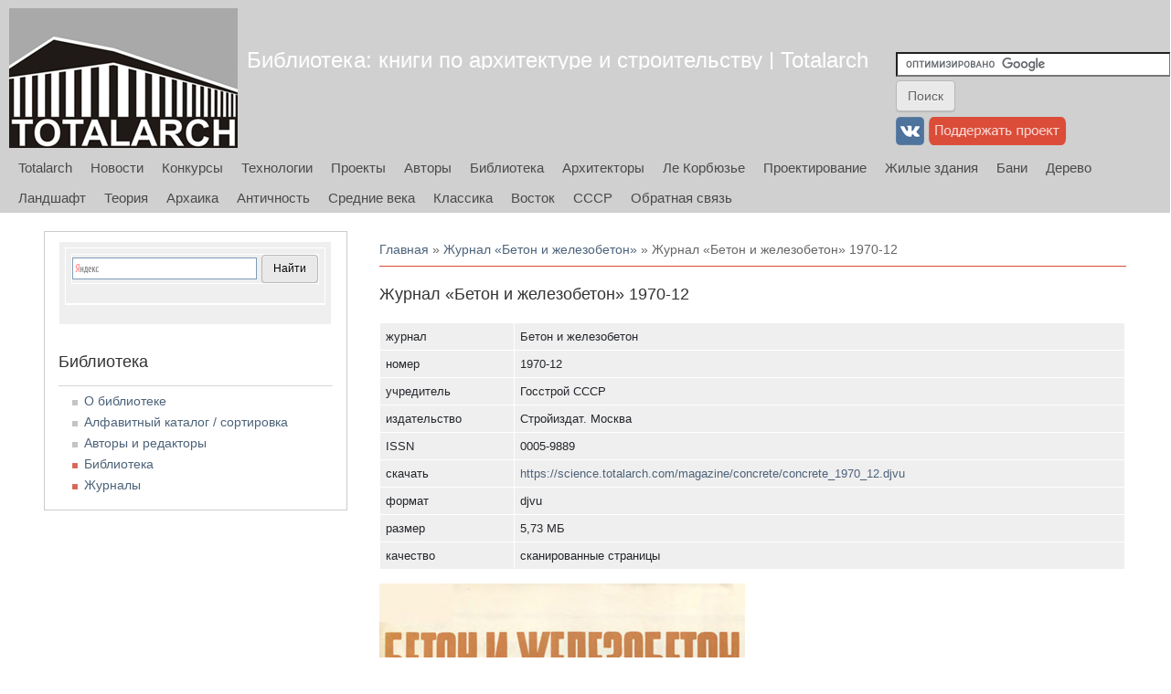

--- FILE ---
content_type: text/html; charset=utf-8
request_url: https://books.totalarch.com/magazines/concrete/1970_12
body_size: 25314
content:
<!DOCTYPE html>
<head>
<meta charset="utf-8" />
<link rel="prev" href="/magazines/concrete/1970_08" />
<link rel="up" href="/magazines/concrete" />
<link rel="next" href="/magazines/concrete/1971_02" />
<script src="https://www.recaptcha.net/recaptcha/api.js?hl=ru" async="async" defer="defer"></script>
<meta name="viewport" content="width=device-width" />
<link rel="shortcut icon" href="https://books.totalarch.com/files/favicon.png" type="image/png" />
<meta name="description" content="журнал Бетон и железобетон номер 1970-12 учредитель Госстрой СССР издательство Стройиздат. Москва ISSN 0005-9889 скачать https://science.totalarch.com/magazine/concrete/concrete_1970_12.djvu формат djvu размер 5,73 МБ качество сканированные страницы Содержание: Навстречу XXIV съезду КПСС Караваев Г.А. Качество – экономический резерв в строительстве Глуховской К.А. Роль радиотехнических методов в автоматизации контроля и управления производством сборного железобетона Производственный опыт Терехов С.М., Крылов Н.А., Судаков В.В., Хлутков Д.П." />
<meta name="generator" content="Drupal 7 (https://www.drupal.org)" />
<link rel="canonical" href="https://books.totalarch.com/magazines/concrete/1970_12" />
<link rel="shortlink" href="https://books.totalarch.com/node/10579" />
<title>Журнал «Бетон и железобетон» 1970-12 | Библиотека: книги по архитектуре и строительству | Totalarch</title>
<link type="text/css" rel="stylesheet" href="https://books.totalarch.com/files/css/css_xE-rWrJf-fncB6ztZfd2huxqgxu4WO-qwma6Xer30m4.css" media="all" />
<link type="text/css" rel="stylesheet" href="https://books.totalarch.com/files/css/css_KILwzwD0MyYwrba5uBJRUDkvb1r5KzKGKtatD902-1U.css" media="all" />
<link type="text/css" rel="stylesheet" href="https://books.totalarch.com/files/css/css_x9JVN6E4ihYouJVbOUDsvzbH6O9o9S9ULSyuboLOBQo.css" media="all" />
<link type="text/css" rel="stylesheet" href="https://books.totalarch.com/files/css/css_eEKEvd0FsjvPKPnpyos_ZAbZHzoi2ZmjLbgaDvIQG-E.css" media="all" />
<script type="text/javascript" src="//ajax.googleapis.com/ajax/libs/jquery/2.2.4/jquery.min.js"></script>
<script type="text/javascript">
<!--//--><![CDATA[//><!--
window.jQuery || document.write("<script src='/sites/all/modules/jquery_update/replace/jquery/2.2/jquery.min.js'>\x3C/script>")
//--><!]]>
</script>
<script type="text/javascript" src="https://books.totalarch.com/files/js/js_GOikDsJOX04Aww72M-XK1hkq4qiL_1XgGsRdkL0XlDo.js"></script>
<script type="text/javascript" src="https://books.totalarch.com/files/js/js_xSIEgFjPu_TptmqEcvrnU8eltRQ4q1lMUIRlX479yCc.js"></script>
<script type="text/javascript" src="https://books.totalarch.com/files/js/js_9QEAROgHPJnhq07I-10EDdjlejVyBenDhb7DItKsG-o.js"></script>
<script type="text/javascript">
<!--//--><![CDATA[//><!--
jQuery.extend(Drupal.settings, {"basePath":"\/","pathPrefix":"","setHasJsCookie":0,"ajaxPageState":{"theme":"totalarch_theme","theme_token":"6X_yVf5FSoc2bCdn02LxmCcBZ_GAsbRLz3iuULtgmPQ","js":{"\/\/ajax.googleapis.com\/ajax\/libs\/jquery\/2.2.4\/jquery.min.js":1,"0":1,"misc\/jquery-extend-3.4.0.js":1,"misc\/jquery-html-prefilter-3.5.0-backport.js":1,"misc\/jquery.once.js":1,"misc\/drupal.js":1,"sites\/all\/modules\/jquery_update\/js\/jquery_browser.js":1,"public:\/\/languages\/ru_2NTfnvKZewLdQdzCA70GLEBCE1kPzMyjRj162UA48Zs.js":1,"sites\/all\/modules\/dhtml_menu\/dhtml_menu.js":1,"sites\/all\/modules\/fancybox\/fancybox.js":1,"sites\/all\/libraries\/fancybox\/source\/jquery.fancybox.pack.js":1,"sites\/all\/libraries\/fancybox\/lib\/jquery.mousewheel.pack.js":1,"sites\/all\/modules\/floating_block\/floating_block.js":1,"sites\/all\/modules\/captcha\/captcha.js":1,"misc\/textarea.js":1,"sites\/all\/themes\/totalarch_theme\/js\/custom.js":1},"css":{"modules\/system\/system.base.css":1,"modules\/system\/system.menus.css":1,"modules\/system\/system.messages.css":1,"modules\/system\/system.theme.css":1,"modules\/book\/book.css":1,"modules\/comment\/comment.css":1,"modules\/field\/theme\/field.css":1,"modules\/node\/node.css":1,"modules\/search\/search.css":1,"modules\/user\/user.css":1,"sites\/all\/modules\/nodeorder\/css\/nodeorder.css":1,"sites\/all\/modules\/views\/css\/views.css":1,"sites\/all\/modules\/ckeditor\/css\/ckeditor.css":1,"sites\/all\/modules\/ctools\/css\/ctools.css":1,"sites\/all\/modules\/dhtml_menu\/dhtml_menu.css":1,"sites\/all\/libraries\/fancybox\/source\/jquery.fancybox.css":1,"sites\/all\/themes\/totalarch_theme\/css\/font-awesome.css":1,"sites\/all\/themes\/totalarch_theme\/css\/style.css":1,"sites\/all\/themes\/totalarch_theme\/css\/media.css":1}},"dhtmlMenu":{"nav":"open","animation":{"effects":{"height":"height","opacity":"opacity","width":0},"speed":"500"},"effects":{"siblings":"close-same-tree","children":"none","remember":"0"},"filter":{"type":"whitelist","list":{"main-menu":"main-menu","book-toc-1":0,"book-toc-1001":0,"book-toc-1003":0,"book-toc-1005":0,"book-toc-1007":0,"book-toc-1009":0,"book-toc-101":0,"book-toc-1011":0,"book-toc-1013":0,"book-toc-1015":0,"book-toc-1017":0,"book-toc-1019":0,"book-toc-1021":0,"book-toc-1023":0,"book-toc-1025":0,"book-toc-1027":0,"book-toc-1029":0,"book-toc-103":0,"book-toc-1031":0,"book-toc-1033":0,"book-toc-1035":0,"book-toc-1037":0,"book-toc-1039":0,"book-toc-1041":0,"book-toc-1043":0,"book-toc-1045":0,"book-toc-1047":0,"book-toc-1049":0,"book-toc-105":0,"book-toc-1051":0,"book-toc-1053":0,"book-toc-1055":0,"book-toc-1057":0,"book-toc-1059":0,"book-toc-1061":0,"book-toc-1063":0,"book-toc-1067":0,"book-toc-1069":0,"book-toc-107":0,"book-toc-1071":0,"book-toc-1073":0,"book-toc-1075":0,"book-toc-1077":0,"book-toc-1079":0,"book-toc-1081":0,"book-toc-1083":0,"book-toc-1085":0,"book-toc-1087":0,"book-toc-1089":0,"book-toc-109":0,"book-toc-1091":0,"book-toc-1093":0,"book-toc-1095":0,"book-toc-1097":0,"book-toc-1099":0,"book-toc-1101":0,"book-toc-1103":0,"book-toc-1105":0,"book-toc-1107":0,"book-toc-1109":0,"book-toc-111":0,"book-toc-1111":0,"book-toc-1113":0,"book-toc-1115":0,"book-toc-1117":0,"book-toc-1119":0,"book-toc-1121":0,"book-toc-1123":0,"book-toc-1125":0,"book-toc-1127":0,"book-toc-1129":0,"book-toc-113":0,"book-toc-1131":0,"book-toc-1133":0,"book-toc-1135":0,"book-toc-1137":0,"book-toc-1139":0,"book-toc-1141":0,"book-toc-1143":0,"book-toc-1145":0,"book-toc-1147":0,"book-toc-1149":0,"book-toc-115":0,"book-toc-1151":0,"book-toc-1153":0,"book-toc-1155":0,"book-toc-1157":0,"book-toc-1163":0,"book-toc-1165":0,"book-toc-1167":0,"book-toc-1169":0,"book-toc-117":0,"book-toc-1171":0,"book-toc-1173":0,"book-toc-1175":0,"book-toc-1177":0,"book-toc-1179":0,"book-toc-1181":0,"book-toc-1183":0,"book-toc-1185":0,"book-toc-1189":0,"book-toc-119":0,"book-toc-1191":0,"book-toc-1193":0,"book-toc-1197":0,"book-toc-1199":0,"book-toc-1201":0,"book-toc-1203":0,"book-toc-1205":0,"book-toc-1207":0,"book-toc-1209":0,"book-toc-121":0,"book-toc-1211":0,"book-toc-1213":0,"book-toc-1215":0,"book-toc-1217":0,"book-toc-1219":0,"book-toc-1221":0,"book-toc-1223":0,"book-toc-1225":0,"book-toc-1227":0,"book-toc-1229":0,"book-toc-123":0,"book-toc-1231":0,"book-toc-1233":0,"book-toc-1235":0,"book-toc-1237":0,"book-toc-1239":0,"book-toc-1241":0,"book-toc-1243":0,"book-toc-1245":0,"book-toc-1247":0,"book-toc-1249":0,"book-toc-1253":0,"book-toc-1255":0,"book-toc-1257":0,"book-toc-1259":0,"book-toc-1261":0,"book-toc-1263":0,"book-toc-1265":0,"book-toc-1267":0,"book-toc-1269":0,"book-toc-1271":0,"book-toc-1273":0,"book-toc-1275":0,"book-toc-1277":0,"book-toc-1279":0,"book-toc-1281":0,"book-toc-1283":0,"book-toc-1285":0,"book-toc-1287":0,"book-toc-1289":0,"book-toc-1291":0,"book-toc-1293":0,"book-toc-1295":0,"book-toc-1297":0,"book-toc-1299":0,"book-toc-1301":0,"book-toc-1303":0,"book-toc-1305":0,"book-toc-1307":0,"book-toc-1309":0,"book-toc-1311":0,"book-toc-1313":0,"book-toc-1315":0,"book-toc-1317":0,"book-toc-1319":0,"book-toc-1321":0,"book-toc-1323":0,"book-toc-1325":0,"book-toc-1327":0,"book-toc-1329":0,"book-toc-1331":0,"book-toc-1333":0,"book-toc-1335":0,"book-toc-1337":0,"book-toc-1339":0,"book-toc-1341":0,"book-toc-1343":0,"book-toc-1345":0,"book-toc-1349":0,"book-toc-1351":0,"book-toc-1353":0,"book-toc-1355":0,"book-toc-1357":0,"book-toc-1359":0,"book-toc-1361":0,"book-toc-1363":0,"book-toc-1365":0,"book-toc-1367":0,"book-toc-1369":0,"book-toc-1371":0,"book-toc-1373":0,"book-toc-1375":0,"book-toc-1377":0,"book-toc-1379":0,"book-toc-1381":0,"book-toc-1383":0,"book-toc-1385":0,"book-toc-1387":0,"book-toc-1389":0,"book-toc-1391":0,"book-toc-1393":0,"book-toc-1395":0,"book-toc-1397":0,"book-toc-1399":0,"book-toc-1401":0,"book-toc-1403":0,"book-toc-1405":0,"book-toc-1407":0,"book-toc-1409":0,"book-toc-141":0,"book-toc-1411":0,"book-toc-1413":0,"book-toc-1415":0,"book-toc-1417":0,"book-toc-1419":0,"book-toc-1421":0,"book-toc-1423":0,"book-toc-1425":0,"book-toc-1427":0,"book-toc-1429":0,"book-toc-143":0,"book-toc-1431":0,"book-toc-1433":0,"book-toc-1435":0,"book-toc-1437":0,"book-toc-1439":0,"book-toc-1441":0,"book-toc-1443":0,"book-toc-1445":0,"book-toc-1447":0,"book-toc-1449":0,"book-toc-145":0,"book-toc-1451":0,"book-toc-1455":0,"book-toc-1457":0,"book-toc-1459":0,"book-toc-1461":0,"book-toc-1463":0,"book-toc-1465":0,"book-toc-1467":0,"book-toc-1469":0,"book-toc-147":0,"book-toc-1471":0,"book-toc-1473":0,"book-toc-1475":0,"book-toc-1477":0,"book-toc-1481":0,"book-toc-1483":0,"book-toc-1487":0,"book-toc-1489":0,"book-toc-149":0,"book-toc-1491":0,"book-toc-1493":0,"book-toc-1495":0,"book-toc-1497":0,"book-toc-1499":0,"book-toc-1501":0,"book-toc-1503":0,"book-toc-1505":0,"book-toc-1507":0,"book-toc-1509":0,"book-toc-151":0,"book-toc-1511":0,"book-toc-1513":0,"book-toc-1515":0,"book-toc-1517":0,"book-toc-1519":0,"book-toc-1521":0,"book-toc-1523":0,"book-toc-1525":0,"book-toc-1527":0,"book-toc-1529":0,"book-toc-153":0,"book-toc-1531":0,"book-toc-1533":0,"book-toc-1535":0,"book-toc-1537":0,"book-toc-1539":0,"book-toc-1541":0,"book-toc-1543":0,"book-toc-1545":0,"book-toc-1549":0,"book-toc-155":0,"book-toc-1551":0,"book-toc-1553":0,"book-toc-1555":0,"book-toc-1557":0,"book-toc-1559":0,"book-toc-1561":0,"book-toc-1563":0,"book-toc-1567":0,"book-toc-1569":0,"book-toc-157":0,"book-toc-1571":0,"book-toc-1573":0,"book-toc-1575":0,"book-toc-1577":0,"book-toc-1579":0,"book-toc-1581":0,"book-toc-1583":0,"book-toc-1585":0,"book-toc-1587":0,"book-toc-1589":0,"book-toc-159":0,"book-toc-1591":0,"book-toc-1593":0,"book-toc-1595":0,"book-toc-1597":0,"book-toc-1599":0,"book-toc-1601":0,"book-toc-1603":0,"book-toc-1605":0,"book-toc-1607":0,"book-toc-161":0,"book-toc-1610":0,"book-toc-1612":0,"book-toc-1614":0,"book-toc-1616":0,"book-toc-1618":0,"book-toc-1620":0,"book-toc-1622":0,"book-toc-1624":0,"book-toc-1626":0,"book-toc-1628":0,"book-toc-163":0,"book-toc-1630":0,"book-toc-1632":0,"book-toc-1634":0,"book-toc-1636":0,"book-toc-1638":0,"book-toc-1640":0,"book-toc-1642":0,"book-toc-1644":0,"book-toc-1646":0,"book-toc-1648":0,"book-toc-165":0,"book-toc-1650":0,"book-toc-1652":0,"book-toc-1654":0,"book-toc-1662":0,"book-toc-1664":0,"book-toc-1666":0,"book-toc-1668":0,"book-toc-167":0,"book-toc-1670":0,"book-toc-1672":0,"book-toc-1674":0,"book-toc-1676":0,"book-toc-1678":0,"book-toc-1680":0,"book-toc-1682":0,"book-toc-1684":0,"book-toc-1686":0,"book-toc-1688":0,"book-toc-1690":0,"book-toc-1692":0,"book-toc-1694":0,"book-toc-1696":0,"book-toc-1698":0,"book-toc-1700":0,"book-toc-1702":0,"book-toc-1704":0,"book-toc-1706":0,"book-toc-1708":0,"book-toc-1710":0,"book-toc-1712":0,"book-toc-1714":0,"book-toc-1718":0,"book-toc-1720":0,"book-toc-1722":0,"book-toc-1724":0,"book-toc-1726":0,"book-toc-1728":0,"book-toc-1730":0,"book-toc-1732":0,"book-toc-1734":0,"book-toc-1736":0,"book-toc-1738":0,"book-toc-1740":0,"book-toc-1742":0,"book-toc-1744":0,"book-toc-1746":0,"book-toc-1748":0,"book-toc-1750":0,"book-toc-1752":0,"book-toc-1754":0,"book-toc-1756":0,"book-toc-1758":0,"book-toc-1760":0,"book-toc-1762":0,"book-toc-1764":0,"book-toc-1766":0,"book-toc-1768":0,"book-toc-177":0,"book-toc-1770":0,"book-toc-1772":0,"book-toc-1774":0,"book-toc-1776":0,"book-toc-1778":0,"book-toc-1780":0,"book-toc-1782":0,"book-toc-1784":0,"book-toc-1786":0,"book-toc-1788":0,"book-toc-179":0,"book-toc-1790":0,"book-toc-1792":0,"book-toc-1794":0,"book-toc-1796":0,"book-toc-1798":0,"book-toc-1804":0,"book-toc-1806":0,"book-toc-1808":0,"book-toc-181":0,"book-toc-1810":0,"book-toc-1812":0,"book-toc-1814":0,"book-toc-1816":0,"book-toc-1818":0,"book-toc-1820":0,"book-toc-1822":0,"book-toc-1824":0,"book-toc-1826":0,"book-toc-1828":0,"book-toc-183":0,"book-toc-1830":0,"book-toc-1832":0,"book-toc-1834":0,"book-toc-1836":0,"book-toc-1838":0,"book-toc-1840":0,"book-toc-1842":0,"book-toc-1844":0,"book-toc-1846":0,"book-toc-1848":0,"book-toc-185":0,"book-toc-1850":0,"book-toc-1852":0,"book-toc-1854":0,"book-toc-1856":0,"book-toc-1858":0,"book-toc-1860":0,"book-toc-1862":0,"book-toc-1864":0,"book-toc-1866":0,"book-toc-1868":0,"book-toc-187":0,"book-toc-1870":0,"book-toc-1872":0,"book-toc-1874":0,"book-toc-1876":0,"book-toc-1878":0,"book-toc-1880":0,"book-toc-1882":0,"book-toc-1884":0,"book-toc-1886":0,"book-toc-1888":0,"book-toc-189":0,"book-toc-1890":0,"book-toc-1892":0,"book-toc-1894":0,"book-toc-1896":0,"book-toc-1898":0,"book-toc-1900":0,"book-toc-1902":0,"book-toc-1904":0,"book-toc-1906":0,"book-toc-1908":0,"book-toc-191":0,"book-toc-1910":0,"book-toc-1912":0,"book-toc-1914":0,"book-toc-1916":0,"book-toc-1918":0,"book-toc-1920":0,"book-toc-1922":0,"book-toc-1924":0,"book-toc-1926":0,"book-toc-1928":0,"book-toc-193":0,"book-toc-1930":0,"book-toc-1932":0,"book-toc-1934":0,"book-toc-1936":0,"book-toc-1938":0,"book-toc-1940":0,"book-toc-1942":0,"book-toc-1944":0,"book-toc-1946":0,"book-toc-1948":0,"book-toc-195":0,"book-toc-1950":0,"book-toc-1952":0,"book-toc-1954":0,"book-toc-1956":0,"book-toc-1958":0,"book-toc-1960":0,"book-toc-1962":0,"book-toc-1964":0,"book-toc-1966":0,"book-toc-1968":0,"book-toc-197":0,"book-toc-1970":0,"book-toc-1972":0,"book-toc-1974":0,"book-toc-1976":0,"book-toc-1978":0,"book-toc-1980":0,"book-toc-1982":0,"book-toc-1984":0,"book-toc-1986":0,"book-toc-1988":0,"book-toc-199":0,"book-toc-1990":0,"book-toc-1992":0,"book-toc-1994":0,"book-toc-1996":0,"book-toc-1998":0,"book-toc-2000":0,"book-toc-2002":0,"book-toc-2004":0,"book-toc-2006":0,"book-toc-2008":0,"book-toc-201":0,"book-toc-2010":0,"book-toc-2012":0,"book-toc-2014":0,"book-toc-2016":0,"book-toc-2018":0,"book-toc-2020":0,"book-toc-2022":0,"book-toc-2024":0,"book-toc-2026":0,"book-toc-2028":0,"book-toc-203":0,"book-toc-2030":0,"book-toc-2032":0,"book-toc-2034":0,"book-toc-2036":0,"book-toc-2038":0,"book-toc-2040":0,"book-toc-2042":0,"book-toc-2044":0,"book-toc-2046":0,"book-toc-2048":0,"book-toc-205":0,"book-toc-2050":0,"book-toc-2052":0,"book-toc-2054":0,"book-toc-2056":0,"book-toc-2058":0,"book-toc-2060":0,"book-toc-2062":0,"book-toc-2064":0,"book-toc-2066":0,"book-toc-2068":0,"book-toc-207":0,"book-toc-2070":0,"book-toc-2072":0,"book-toc-2074":0,"book-toc-2076":0,"book-toc-2078":0,"book-toc-2080":0,"book-toc-2082":0,"book-toc-2084":0,"book-toc-2086":0,"book-toc-2088":0,"book-toc-209":0,"book-toc-2090":0,"book-toc-2092":0,"book-toc-2094":0,"book-toc-2096":0,"book-toc-2098":0,"book-toc-2100":0,"book-toc-2102":0,"book-toc-2104":0,"book-toc-2106":0,"book-toc-2108":0,"book-toc-211":0,"book-toc-2110":0,"book-toc-2112":0,"book-toc-2114":0,"book-toc-2116":0,"book-toc-2118":0,"book-toc-2120":0,"book-toc-2122":0,"book-toc-2124":0,"book-toc-2126":0,"book-toc-2128":0,"book-toc-213":0,"book-toc-2130":0,"book-toc-2132":0,"book-toc-2134":0,"book-toc-2136":0,"book-toc-2138":0,"book-toc-2140":0,"book-toc-2142":0,"book-toc-2144":0,"book-toc-2146":0,"book-toc-2148":0,"book-toc-2150":0,"book-toc-2152":0,"book-toc-2154":0,"book-toc-2156":0,"book-toc-2158":0,"book-toc-2160":0,"book-toc-2162":0,"book-toc-2164":0,"book-toc-2166":0,"book-toc-2168":0,"book-toc-2170":0,"book-toc-2172":0,"book-toc-2174":0,"book-toc-2176":0,"book-toc-2178":0,"book-toc-2180":0,"book-toc-2182":0,"book-toc-2184":0,"book-toc-2186":0,"book-toc-2188":0,"book-toc-219":0,"book-toc-2190":0,"book-toc-2192":0,"book-toc-2194":0,"book-toc-2196":0,"book-toc-2198":0,"book-toc-2200":0,"book-toc-2202":0,"book-toc-2204":0,"book-toc-2206":0,"book-toc-2208":0,"book-toc-221":0,"book-toc-2210":0,"book-toc-2212":0,"book-toc-2214":0,"book-toc-2216":0,"book-toc-2218":0,"book-toc-2220":0,"book-toc-2222":0,"book-toc-2224":0,"book-toc-2226":0,"book-toc-2228":0,"book-toc-223":0,"book-toc-2230":0,"book-toc-2232":0,"book-toc-2234":0,"book-toc-2236":0,"book-toc-2238":0,"book-toc-2240":0,"book-toc-2242":0,"book-toc-2244":0,"book-toc-2246":0,"book-toc-2248":0,"book-toc-225":0,"book-toc-2250":0,"book-toc-2252":0,"book-toc-2254":0,"book-toc-2256":0,"book-toc-2258":0,"book-toc-2260":0,"book-toc-2262":0,"book-toc-2264":0,"book-toc-2266":0,"book-toc-2268":0,"book-toc-227":0,"book-toc-2270":0,"book-toc-2272":0,"book-toc-2274":0,"book-toc-2276":0,"book-toc-2278":0,"book-toc-2280":0,"book-toc-2282":0,"book-toc-2284":0,"book-toc-2286":0,"book-toc-2288":0,"book-toc-229":0,"book-toc-2290":0,"book-toc-2292":0,"book-toc-2294":0,"book-toc-2296":0,"book-toc-2298":0,"book-toc-2300":0,"book-toc-2302":0,"book-toc-2304":0,"book-toc-2306":0,"book-toc-2308":0,"book-toc-231":0,"book-toc-2310":0,"book-toc-2312":0,"book-toc-2314":0,"book-toc-2316":0,"book-toc-2318":0,"book-toc-2320":0,"book-toc-2322":0,"book-toc-2324":0,"book-toc-2326":0,"book-toc-2328":0,"book-toc-233":0,"book-toc-2330":0,"book-toc-2332":0,"book-toc-2334":0,"book-toc-2336":0,"book-toc-2338":0,"book-toc-2341":0,"book-toc-2343":0,"book-toc-2345":0,"book-toc-2347":0,"book-toc-2349":0,"book-toc-235":0,"book-toc-2351":0,"book-toc-2353":0,"book-toc-2355":0,"book-toc-2357":0,"book-toc-2359":0,"book-toc-2361":0,"book-toc-2363":0,"book-toc-2365":0,"book-toc-2367":0,"book-toc-2369":0,"book-toc-237":0,"book-toc-2371":0,"book-toc-2373":0,"book-toc-2375":0,"book-toc-2377":0,"book-toc-2379":0,"book-toc-2381":0,"book-toc-2383":0,"book-toc-2385":0,"book-toc-2387":0,"book-toc-2389":0,"book-toc-239":0,"book-toc-2391":0,"book-toc-2393":0,"book-toc-2395":0,"book-toc-2397":0,"book-toc-2399":0,"book-toc-2401":0,"book-toc-2403":0,"book-toc-2405":0,"book-toc-2407":0,"book-toc-2409":0,"book-toc-241":0,"book-toc-2411":0,"book-toc-2413":0,"book-toc-2416":0,"book-toc-2418":0,"book-toc-2420":0,"book-toc-2422":0,"book-toc-2424":0,"book-toc-2426":0,"book-toc-2428":0,"book-toc-243":0,"book-toc-2430":0,"book-toc-2432":0,"book-toc-2434":0,"book-toc-2436":0,"book-toc-2438":0,"book-toc-2440":0,"book-toc-2442":0,"book-toc-2444":0,"book-toc-2446":0,"book-toc-2447":0,"book-toc-2449":0,"book-toc-2451":0,"book-toc-2453":0,"book-toc-2455":0,"book-toc-2457":0,"book-toc-2459":0,"book-toc-246":0,"book-toc-2461":0,"book-toc-2463":0,"book-toc-2467":0,"book-toc-2469":0,"book-toc-2471":0,"book-toc-2473":0,"book-toc-2475":0,"book-toc-2477":0,"book-toc-2479":0,"book-toc-248":0,"book-toc-2481":0,"book-toc-2483":0,"book-toc-2485":0,"book-toc-2487":0,"book-toc-2489":0,"book-toc-2491":0,"book-toc-2493":0,"book-toc-2495":0,"book-toc-2497":0,"book-toc-2499":0,"book-toc-250":0,"book-toc-2501":0,"book-toc-2503":0,"book-toc-2505":0,"book-toc-2507":0,"book-toc-2509":0,"book-toc-2511":0,"book-toc-2513":0,"book-toc-2515":0,"book-toc-2517":0,"book-toc-2519":0,"book-toc-252":0,"book-toc-2521":0,"book-toc-2523":0,"book-toc-2525":0,"book-toc-2527":0,"book-toc-2529":0,"book-toc-2531":0,"book-toc-2533":0,"book-toc-2535":0,"book-toc-2537":0,"book-toc-2539":0,"book-toc-254":0,"book-toc-2541":0,"book-toc-2543":0,"book-toc-2545":0,"book-toc-2547":0,"book-toc-2549":0,"book-toc-2551":0,"book-toc-2553":0,"book-toc-2555":0,"book-toc-2557":0,"book-toc-2559":0,"book-toc-256":0,"book-toc-2561":0,"book-toc-2563":0,"book-toc-2565":0,"book-toc-2567":0,"book-toc-2569":0,"book-toc-2571":0,"book-toc-2573":0,"book-toc-2576":0,"book-toc-2578":0,"book-toc-258":0,"book-toc-2580":0,"book-toc-2582":0,"book-toc-2584":0,"book-toc-2586":0,"book-toc-2588":0,"book-toc-2590":0,"book-toc-2592":0,"book-toc-2594":0,"book-toc-2596":0,"book-toc-2598":0,"book-toc-260":0,"book-toc-2600":0,"book-toc-2602":0,"book-toc-2604":0,"book-toc-2606":0,"book-toc-2608":0,"book-toc-2610":0,"book-toc-2612":0,"book-toc-2614":0,"book-toc-2616":0,"book-toc-2618":0,"book-toc-262":0,"book-toc-2620":0,"book-toc-2622":0,"book-toc-2624":0,"book-toc-2626":0,"book-toc-2628":0,"book-toc-2630":0,"book-toc-2632":0,"book-toc-2634":0,"book-toc-2636":0,"book-toc-2638":0,"book-toc-264":0,"book-toc-2640":0,"book-toc-2642":0,"book-toc-2644":0,"book-toc-2646":0,"book-toc-2648":0,"book-toc-2650":0,"book-toc-2652":0,"book-toc-2654":0,"book-toc-2656":0,"book-toc-2658":0,"book-toc-266":0,"book-toc-2660":0,"book-toc-2662":0,"book-toc-2664":0,"book-toc-2666":0,"book-toc-2668":0,"book-toc-2670":0,"book-toc-2672":0,"book-toc-2674":0,"book-toc-2676":0,"book-toc-2678":0,"book-toc-268":0,"book-toc-2680":0,"book-toc-2682":0,"book-toc-2684":0,"book-toc-2686":0,"book-toc-2688":0,"book-toc-2690":0,"book-toc-2692":0,"book-toc-2694":0,"book-toc-2696":0,"book-toc-2698":0,"book-toc-27":0,"book-toc-270":0,"book-toc-2700":0,"book-toc-2702":0,"book-toc-2704":0,"book-toc-2706":0,"book-toc-2708":0,"book-toc-2710":0,"book-toc-2712":0,"book-toc-2714":0,"book-toc-2716":0,"book-toc-2718":0,"book-toc-272":0,"book-toc-2720":0,"book-toc-2722":0,"book-toc-2724":0,"book-toc-2726":0,"book-toc-2728":0,"book-toc-2730":0,"book-toc-2732":0,"book-toc-2734":0,"book-toc-2736":0,"book-toc-2738":0,"book-toc-274":0,"book-toc-2741":0,"book-toc-2743":0,"book-toc-2745":0,"book-toc-2747":0,"book-toc-2749":0,"book-toc-2751":0,"book-toc-2753":0,"book-toc-2755":0,"book-toc-2757":0,"book-toc-2759":0,"book-toc-276":0,"book-toc-2761":0,"book-toc-2763":0,"book-toc-2765":0,"book-toc-2767":0,"book-toc-2769":0,"book-toc-2771":0,"book-toc-2773":0,"book-toc-2775":0,"book-toc-2777":0,"book-toc-2779":0,"book-toc-278":0,"book-toc-2781":0,"book-toc-2783":0,"book-toc-2785":0,"book-toc-2787":0,"book-toc-2789":0,"book-toc-2791":0,"book-toc-2793":0,"book-toc-2795":0,"book-toc-2797":0,"book-toc-2799":0,"book-toc-280":0,"book-toc-2801":0,"book-toc-2803":0,"book-toc-2805":0,"book-toc-2807":0,"book-toc-2809":0,"book-toc-2811":0,"book-toc-2813":0,"book-toc-2815":0,"book-toc-2817":0,"book-toc-2819":0,"book-toc-282":0,"book-toc-2821":0,"book-toc-2823":0,"book-toc-2825":0,"book-toc-2827":0,"book-toc-2829":0,"book-toc-2831":0,"book-toc-2833":0,"book-toc-2835":0,"book-toc-2837":0,"book-toc-2839":0,"book-toc-284":0,"book-toc-2841":0,"book-toc-2843":0,"book-toc-2845":0,"book-toc-2847":0,"book-toc-2849":0,"book-toc-2851":0,"book-toc-2853":0,"book-toc-2855":0,"book-toc-2857":0,"book-toc-2859":0,"book-toc-286":0,"book-toc-2861":0,"book-toc-2863":0,"book-toc-2865":0,"book-toc-2867":0,"book-toc-2869":0,"book-toc-2871":0,"book-toc-2873":0,"book-toc-2875":0,"book-toc-2877":0,"book-toc-2879":0,"book-toc-288":0,"book-toc-2881":0,"book-toc-2883":0,"book-toc-2885":0,"book-toc-2887":0,"book-toc-2889":0,"book-toc-2891":0,"book-toc-2893":0,"book-toc-2895":0,"book-toc-2897":0,"book-toc-2899":0,"book-toc-29":0,"book-toc-290":0,"book-toc-2901":0,"book-toc-2903":0,"book-toc-2905":0,"book-toc-2907":0,"book-toc-2909":0,"book-toc-2911":0,"book-toc-2913":0,"book-toc-2915":0,"book-toc-2917":0,"book-toc-2919":0,"book-toc-292":0,"book-toc-2921":0,"book-toc-2927":0,"book-toc-2929":0,"book-toc-2931":0,"book-toc-2933":0,"book-toc-2935":0,"book-toc-2937":0,"book-toc-2939":0,"book-toc-294":0,"book-toc-2941":0,"book-toc-2943":0,"book-toc-2945":0,"book-toc-2947":0,"book-toc-2949":0,"book-toc-2951":0,"book-toc-2953":0,"book-toc-2955":0,"book-toc-2957":0,"book-toc-2959":0,"book-toc-296":0,"book-toc-2961":0,"book-toc-2963":0,"book-toc-2965":0,"book-toc-2967":0,"book-toc-2969":0,"book-toc-2971":0,"book-toc-2973":0,"book-toc-2975":0,"book-toc-2977":0,"book-toc-2979":0,"book-toc-298":0,"book-toc-2981":0,"book-toc-2983":0,"book-toc-2985":0,"book-toc-2987":0,"book-toc-2989":0,"book-toc-2991":0,"book-toc-2993":0,"book-toc-2995":0,"book-toc-2997":0,"book-toc-2999":0,"book-toc-300":0,"book-toc-3001":0,"book-toc-3003":0,"book-toc-3005":0,"book-toc-3007":0,"book-toc-3009":0,"book-toc-3011":0,"book-toc-3013":0,"book-toc-3015":0,"book-toc-3017":0,"book-toc-3019":0,"book-toc-302":0,"book-toc-3021":0,"book-toc-3023":0,"book-toc-3025":0,"book-toc-3027":0,"book-toc-3029":0,"book-toc-3035":0,"book-toc-3037":0,"book-toc-3039":0,"book-toc-304":0,"book-toc-3041":0,"book-toc-3043":0,"book-toc-3045":0,"book-toc-3047":0,"book-toc-3049":0,"book-toc-3051":0,"book-toc-3053":0,"book-toc-3055":0,"book-toc-3057":0,"book-toc-3059":0,"book-toc-306":0,"book-toc-3061":0,"book-toc-3063":0,"book-toc-3065":0,"book-toc-3067":0,"book-toc-3069":0,"book-toc-3071":0,"book-toc-3073":0,"book-toc-3075":0,"book-toc-3077":0,"book-toc-3079":0,"book-toc-308":0,"book-toc-3081":0,"book-toc-3083":0,"book-toc-3085":0,"book-toc-3087":0,"book-toc-3089":0,"book-toc-3091":0,"book-toc-3093":0,"book-toc-3095":0,"book-toc-3097":0,"book-toc-3099":0,"book-toc-31":0,"book-toc-310":0,"book-toc-3101":0,"book-toc-3103":0,"book-toc-3105":0,"book-toc-3107":0,"book-toc-3109":0,"book-toc-3111":0,"book-toc-3113":0,"book-toc-3115":0,"book-toc-3117":0,"book-toc-3119":0,"book-toc-312":0,"book-toc-3121":0,"book-toc-3123":0,"book-toc-3125":0,"book-toc-3127":0,"book-toc-3129":0,"book-toc-3131":0,"book-toc-3133":0,"book-toc-3135":0,"book-toc-3137":0,"book-toc-3139":0,"book-toc-314":0,"book-toc-3143":0,"book-toc-3145":0,"book-toc-3147":0,"book-toc-3149":0,"book-toc-3151":0,"book-toc-3153":0,"book-toc-3155":0,"book-toc-3157":0,"book-toc-3159":0,"book-toc-316":0,"book-toc-3163":0,"book-toc-3165":0,"book-toc-3167":0,"book-toc-3169":0,"book-toc-3171":0,"book-toc-3173":0,"book-toc-3175":0,"book-toc-3177":0,"book-toc-3179":0,"book-toc-318":0,"book-toc-3181":0,"book-toc-3183":0,"book-toc-3185":0,"book-toc-3187":0,"book-toc-3189":0,"book-toc-3191":0,"book-toc-3193":0,"book-toc-3195":0,"book-toc-3197":0,"book-toc-3199":0,"book-toc-3201":0,"book-toc-3203":0,"book-toc-3205":0,"book-toc-3207":0,"book-toc-3209":0,"book-toc-321":0,"book-toc-3211":0,"book-toc-3213":0,"book-toc-3215":0,"book-toc-3217":0,"book-toc-3219":0,"book-toc-3221":0,"book-toc-3223":0,"book-toc-3225":0,"book-toc-3227":0,"book-toc-3229":0,"book-toc-323":0,"book-toc-3231":0,"book-toc-3235":0,"book-toc-3237":0,"book-toc-3239":0,"book-toc-3241":0,"book-toc-3243":0,"book-toc-3245":0,"book-toc-3247":0,"book-toc-3249":0,"book-toc-325":0,"book-toc-3251":0,"book-toc-3253":0,"book-toc-3255":0,"book-toc-3259":0,"book-toc-327":0,"book-toc-329":0,"book-toc-33":0,"book-toc-331":0,"book-toc-3329":0,"book-toc-333":0,"book-toc-335":0,"book-toc-337":0,"book-toc-339":0,"book-toc-3397":0,"book-toc-341":0,"book-toc-343":0,"book-toc-345":0,"book-toc-3467":0,"book-toc-3469":0,"book-toc-347":0,"book-toc-3471":0,"book-toc-3473":0,"book-toc-3475":0,"book-toc-3477":0,"book-toc-3479":0,"book-toc-3481":0,"book-toc-3483":0,"book-toc-3485":0,"book-toc-3487":0,"book-toc-3489":0,"book-toc-349":0,"book-toc-3491":0,"book-toc-3495":0,"book-toc-3497":0,"book-toc-3499":0,"book-toc-35":0,"book-toc-3501":0,"book-toc-3503":0,"book-toc-3505":0,"book-toc-3507":0,"book-toc-351":0,"book-toc-3511":0,"book-toc-3513":0,"book-toc-3515":0,"book-toc-3519":0,"book-toc-3523":0,"book-toc-3525":0,"book-toc-3527":0,"book-toc-3529":0,"book-toc-353":0,"book-toc-3531":0,"book-toc-3533":0,"book-toc-3535":0,"book-toc-3537":0,"book-toc-3539":0,"book-toc-3541":0,"book-toc-3543":0,"book-toc-3545":0,"book-toc-3547":0,"book-toc-3549":0,"book-toc-355":0,"book-toc-3551":0,"book-toc-3553":0,"book-toc-3555":0,"book-toc-3557":0,"book-toc-3559":0,"book-toc-3561":0,"book-toc-3563":0,"book-toc-3565":0,"book-toc-3567":0,"book-toc-3569":0,"book-toc-357":0,"book-toc-3571":0,"book-toc-3573":0,"book-toc-3575":0,"book-toc-3577":0,"book-toc-3579":0,"book-toc-3581":0,"book-toc-3583":0,"book-toc-3585":0,"book-toc-3587":0,"book-toc-3589":0,"book-toc-359":0,"book-toc-3591":0,"book-toc-3593":0,"book-toc-3595":0,"book-toc-3597":0,"book-toc-3599":0,"book-toc-3601":0,"book-toc-3603":0,"book-toc-3605":0,"book-toc-3607":0,"book-toc-3609":0,"book-toc-361":0,"book-toc-3611":0,"book-toc-3613":0,"book-toc-3617":0,"book-toc-3619":0,"book-toc-3621":0,"book-toc-3623":0,"book-toc-3625":0,"book-toc-3627":0,"book-toc-363":0,"book-toc-3633":0,"book-toc-3635":0,"book-toc-3637":0,"book-toc-3639":0,"book-toc-3641":0,"book-toc-3643":0,"book-toc-3645":0,"book-toc-3647":0,"book-toc-3649":0,"book-toc-365":0,"book-toc-3651":0,"book-toc-3653":0,"book-toc-3655":0,"book-toc-3657":0,"book-toc-3659":0,"book-toc-3661":0,"book-toc-3663":0,"book-toc-3665":0,"book-toc-3667":0,"book-toc-3669":0,"book-toc-367":0,"book-toc-3671":0,"book-toc-3673":0,"book-toc-3675":0,"book-toc-3677":0,"book-toc-3679":0,"book-toc-3681":0,"book-toc-3683":0,"book-toc-3685":0,"book-toc-3687":0,"book-toc-3689":0,"book-toc-369":0,"book-toc-3691":0,"book-toc-3693":0,"book-toc-3695":0,"book-toc-3697":0,"book-toc-3699":0,"book-toc-37":0,"book-toc-3701":0,"book-toc-3703":0,"book-toc-3705":0,"book-toc-3707":0,"book-toc-3709":0,"book-toc-371":0,"book-toc-3711":0,"book-toc-3713":0,"book-toc-3715":0,"book-toc-3717":0,"book-toc-3719":0,"book-toc-3721":0,"book-toc-3723":0,"book-toc-3725":0,"book-toc-3727":0,"book-toc-3729":0,"book-toc-373":0,"book-toc-3731":0,"book-toc-3733":0,"book-toc-3735":0,"book-toc-3737":0,"book-toc-3739":0,"book-toc-3741":0,"book-toc-3743":0,"book-toc-3745":0,"book-toc-3747":0,"book-toc-3749":0,"book-toc-375":0,"book-toc-3751":0,"book-toc-3753":0,"book-toc-3755":0,"book-toc-3757":0,"book-toc-3759":0,"book-toc-3761":0,"book-toc-3763":0,"book-toc-3767":0,"book-toc-377":0,"book-toc-3770":0,"book-toc-3772":0,"book-toc-3774":0,"book-toc-3776":0,"book-toc-3778":0,"book-toc-3780":0,"book-toc-3782":0,"book-toc-3784":0,"book-toc-3786":0,"book-toc-3788":0,"book-toc-379":0,"book-toc-3790":0,"book-toc-3792":0,"book-toc-3794":0,"book-toc-3796":0,"book-toc-3798":0,"book-toc-3806":0,"book-toc-3808":0,"book-toc-381":0,"book-toc-3810":0,"book-toc-3812":0,"book-toc-3814":0,"book-toc-3816":0,"book-toc-3818":0,"book-toc-3820":0,"book-toc-3822":0,"book-toc-3824":0,"book-toc-3826":0,"book-toc-3828":0,"book-toc-383":0,"book-toc-3830":0,"book-toc-3832":0,"book-toc-3834":0,"book-toc-3836":0,"book-toc-3838":0,"book-toc-3840":0,"book-toc-3842":0,"book-toc-3844":0,"book-toc-3846":0,"book-toc-3848":0,"book-toc-385":0,"book-toc-3850":0,"book-toc-3852":0,"book-toc-3854":0,"book-toc-3856":0,"book-toc-3858":0,"book-toc-3860":0,"book-toc-387":0,"book-toc-3887":0,"book-toc-3889":0,"book-toc-389":0,"book-toc-3891":0,"book-toc-3893":0,"book-toc-3895":0,"book-toc-3897":0,"book-toc-3899":0,"book-toc-3901":0,"book-toc-3903":0,"book-toc-3905":0,"book-toc-3907":0,"book-toc-3909":0,"book-toc-391":0,"book-toc-3911":0,"book-toc-3913":0,"book-toc-3915":0,"book-toc-3917":0,"book-toc-3919":0,"book-toc-3921":0,"book-toc-3923":0,"book-toc-3925":0,"book-toc-3927":0,"book-toc-3929":0,"book-toc-393":0,"book-toc-3931":0,"book-toc-3933":0,"book-toc-3935":0,"book-toc-3937":0,"book-toc-3939":0,"book-toc-3943":0,"book-toc-3945":0,"book-toc-3947":0,"book-toc-3949":0,"book-toc-395":0,"book-toc-3951":0,"book-toc-3953":0,"book-toc-3955":0,"book-toc-3957":0,"book-toc-3959":0,"book-toc-3961":0,"book-toc-3963":0,"book-toc-3967":0,"book-toc-3969":0,"book-toc-397":0,"book-toc-3971":0,"book-toc-3973":0,"book-toc-3975":0,"book-toc-3977":0,"book-toc-3979":0,"book-toc-3981":0,"book-toc-3983":0,"book-toc-3985":0,"book-toc-3987":0,"book-toc-3989":0,"book-toc-399":0,"book-toc-3991":0,"book-toc-3993":0,"book-toc-3995":0,"book-toc-3997":0,"book-toc-3999":0,"book-toc-4001":0,"book-toc-4003":0,"book-toc-4007":0,"book-toc-4009":0,"book-toc-401":0,"book-toc-4011":0,"book-toc-4013":0,"book-toc-4015":0,"book-toc-4017":0,"book-toc-4019":0,"book-toc-4023":0,"book-toc-4027":0,"book-toc-4029":0,"book-toc-403":0,"book-toc-4031":0,"book-toc-4033":0,"book-toc-4035":0,"book-toc-4037":0,"book-toc-4039":0,"book-toc-4045":0,"book-toc-4047":0,"book-toc-4049":0,"book-toc-405":0,"book-toc-4051":0,"book-toc-4053":0,"book-toc-4055":0,"book-toc-4057":0,"book-toc-4059":0,"book-toc-4061":0,"book-toc-4063":0,"book-toc-4065":0,"book-toc-4067":0,"book-toc-4069":0,"book-toc-407":0,"book-toc-4071":0,"book-toc-4073":0,"book-toc-4075":0,"book-toc-4077":0,"book-toc-4079":0,"book-toc-4081":0,"book-toc-4083":0,"book-toc-4085":0,"book-toc-4087":0,"book-toc-4089":0,"book-toc-409":0,"book-toc-4091":0,"book-toc-4093":0,"book-toc-4095":0,"book-toc-4097":0,"book-toc-4099":0,"book-toc-4101":0,"book-toc-4103":0,"book-toc-4105":0,"book-toc-4107":0,"book-toc-4109":0,"book-toc-411":0,"book-toc-4111":0,"book-toc-4113":0,"book-toc-4115":0,"book-toc-4117":0,"book-toc-4119":0,"book-toc-4121":0,"book-toc-4123":0,"book-toc-4125":0,"book-toc-4127":0,"book-toc-4129":0,"book-toc-413":0,"book-toc-4131":0,"book-toc-4133":0,"book-toc-4135":0,"book-toc-4137":0,"book-toc-4139":0,"book-toc-4141":0,"book-toc-4143":0,"book-toc-4145":0,"book-toc-4147":0,"book-toc-4149":0,"book-toc-415":0,"book-toc-4151":0,"book-toc-4153":0,"book-toc-4155":0,"book-toc-4157":0,"book-toc-4159":0,"book-toc-4161":0,"book-toc-4163":0,"book-toc-4165":0,"book-toc-4167":0,"book-toc-4169":0,"book-toc-417":0,"book-toc-4171":0,"book-toc-4173":0,"book-toc-4175":0,"book-toc-4177":0,"book-toc-4179":0,"book-toc-4181":0,"book-toc-4183":0,"book-toc-4185":0,"book-toc-4187":0,"book-toc-4189":0,"book-toc-419":0,"book-toc-4191":0,"book-toc-4193":0,"book-toc-4195":0,"book-toc-4197":0,"book-toc-4199":0,"book-toc-4201":0,"book-toc-4203":0,"book-toc-4205":0,"book-toc-4207":0,"book-toc-4209":0,"book-toc-421":0,"book-toc-4211":0,"book-toc-4213":0,"book-toc-4215":0,"book-toc-4217":0,"book-toc-4219":0,"book-toc-4221":0,"book-toc-4223":0,"book-toc-4225":0,"book-toc-4227":0,"book-toc-4229":0,"book-toc-423":0,"book-toc-4231":0,"book-toc-4233":0,"book-toc-4235":0,"book-toc-4237":0,"book-toc-4239":0,"book-toc-4241":0,"book-toc-4243":0,"book-toc-4245":0,"book-toc-4247":0,"book-toc-4249":0,"book-toc-425":0,"book-toc-4251":0,"book-toc-4253":0,"book-toc-4255":0,"book-toc-4257":0,"book-toc-4259":0,"book-toc-4261":0,"book-toc-4263":0,"book-toc-4265":0,"book-toc-4267":0,"book-toc-4269":0,"book-toc-427":0,"book-toc-4271":0,"book-toc-4273":0,"book-toc-4275":0,"book-toc-4277":0,"book-toc-4279":0,"book-toc-4281":0,"book-toc-4283":0,"book-toc-4285":0,"book-toc-4287":0,"book-toc-4289":0,"book-toc-429":0,"book-toc-4291":0,"book-toc-4293":0,"book-toc-4295":0,"book-toc-4297":0,"book-toc-4299":0,"book-toc-4301":0,"book-toc-4303":0,"book-toc-4305":0,"book-toc-4307":0,"book-toc-4309":0,"book-toc-431":0,"book-toc-4311":0,"book-toc-4313":0,"book-toc-4315":0,"book-toc-4317":0,"book-toc-4319":0,"book-toc-4321":0,"book-toc-4323":0,"book-toc-4325":0,"book-toc-4327":0,"book-toc-4329":0,"book-toc-433":0,"book-toc-4331":0,"book-toc-4333":0,"book-toc-4335":0,"book-toc-4337":0,"book-toc-4339":0,"book-toc-4341":0,"book-toc-4343":0,"book-toc-4345":0,"book-toc-4347":0,"book-toc-4349":0,"book-toc-435":0,"book-toc-4351":0,"book-toc-4353":0,"book-toc-4355":0,"book-toc-4357":0,"book-toc-4359":0,"book-toc-4361":0,"book-toc-4363":0,"book-toc-4365":0,"book-toc-4367":0,"book-toc-4369":0,"book-toc-437":0,"book-toc-4371":0,"book-toc-4373":0,"book-toc-4375":0,"book-toc-4377":0,"book-toc-4379":0,"book-toc-4381":0,"book-toc-4383":0,"book-toc-4385":0,"book-toc-4387":0,"book-toc-4389":0,"book-toc-439":0,"book-toc-4391":0,"book-toc-4393":0,"book-toc-4395":0,"book-toc-4397":0,"book-toc-4399":0,"book-toc-4401":0,"book-toc-4403":0,"book-toc-4405":0,"book-toc-4407":0,"book-toc-4409":0,"book-toc-441":0,"book-toc-4411":0,"book-toc-4413":0,"book-toc-4415":0,"book-toc-4417":0,"book-toc-4419":0,"book-toc-4421":0,"book-toc-4423":0,"book-toc-4425":0,"book-toc-4427":0,"book-toc-4429":0,"book-toc-443":0,"book-toc-4431":0,"book-toc-4433":0,"book-toc-4435":0,"book-toc-4437":0,"book-toc-4439":0,"book-toc-4441":0,"book-toc-4443":0,"book-toc-4445":0,"book-toc-4447":0,"book-toc-4449":0,"book-toc-445":0,"book-toc-4451":0,"book-toc-4453":0,"book-toc-4455":0,"book-toc-4457":0,"book-toc-4459":0,"book-toc-4461":0,"book-toc-4463":0,"book-toc-4465":0,"book-toc-4467":0,"book-toc-4469":0,"book-toc-447":0,"book-toc-4471":0,"book-toc-4473":0,"book-toc-4475":0,"book-toc-4477":0,"book-toc-4479":0,"book-toc-4481":0,"book-toc-4483":0,"book-toc-4485":0,"book-toc-4487":0,"book-toc-4489":0,"book-toc-449":0,"book-toc-4491":0,"book-toc-4493":0,"book-toc-4495":0,"book-toc-4497":0,"book-toc-4499":0,"book-toc-4501":0,"book-toc-4503":0,"book-toc-4509":0,"book-toc-451":0,"book-toc-4511":0,"book-toc-4513":0,"book-toc-4515":0,"book-toc-4517":0,"book-toc-4519":0,"book-toc-4521":0,"book-toc-4523":0,"book-toc-4525":0,"book-toc-4527":0,"book-toc-4529":0,"book-toc-453":0,"book-toc-4531":0,"book-toc-4533":0,"book-toc-4535":0,"book-toc-4537":0,"book-toc-4539":0,"book-toc-4541":0,"book-toc-4543":0,"book-toc-4545":0,"book-toc-4547":0,"book-toc-4549":0,"book-toc-455":0,"book-toc-4551":0,"book-toc-4553":0,"book-toc-4555":0,"book-toc-4557":0,"book-toc-4559":0,"book-toc-4561":0,"book-toc-4563":0,"book-toc-4565":0,"book-toc-4567":0,"book-toc-4569":0,"book-toc-457":0,"book-toc-4571":0,"book-toc-4573":0,"book-toc-4575":0,"book-toc-4577":0,"book-toc-4579":0,"book-toc-4583":0,"book-toc-4585":0,"book-toc-4587":0,"book-toc-4589":0,"book-toc-459":0,"book-toc-4591":0,"book-toc-4593":0,"book-toc-4595":0,"book-toc-4597":0,"book-toc-4599":0,"book-toc-4601":0,"book-toc-4603":0,"book-toc-4605":0,"book-toc-4607":0,"book-toc-4609":0,"book-toc-461":0,"book-toc-4611":0,"book-toc-4613":0,"book-toc-4615":0,"book-toc-4617":0,"book-toc-4619":0,"book-toc-4621":0,"book-toc-4623":0,"book-toc-4625":0,"book-toc-4627":0,"book-toc-4629":0,"book-toc-463":0,"book-toc-4631":0,"book-toc-4633":0,"book-toc-4635":0,"book-toc-4637":0,"book-toc-4639":0,"book-toc-4641":0,"book-toc-4643":0,"book-toc-4645":0,"book-toc-4647":0,"book-toc-4649":0,"book-toc-465":0,"book-toc-4651":0,"book-toc-4653":0,"book-toc-4655":0,"book-toc-4657":0,"book-toc-4659":0,"book-toc-4661":0,"book-toc-4663":0,"book-toc-4665":0,"book-toc-4669":0,"book-toc-467":0,"book-toc-4673":0,"book-toc-4675":0,"book-toc-4677":0,"book-toc-4679":0,"book-toc-4681":0,"book-toc-4683":0,"book-toc-4685":0,"book-toc-4687":0,"book-toc-4689":0,"book-toc-469":0,"book-toc-4691":0,"book-toc-4693":0,"book-toc-4695":0,"book-toc-4697":0,"book-toc-4699":0,"book-toc-4701":0,"book-toc-4703":0,"book-toc-4705":0,"book-toc-4707":0,"book-toc-4709":0,"book-toc-471":0,"book-toc-4711":0,"book-toc-4713":0,"book-toc-4715":0,"book-toc-4717":0,"book-toc-4719":0,"book-toc-4721":0,"book-toc-4723":0,"book-toc-4725":0,"book-toc-4727":0,"book-toc-4729":0,"book-toc-473":0,"book-toc-4731":0,"book-toc-4733":0,"book-toc-4735":0,"book-toc-4737":0,"book-toc-4739":0,"book-toc-4741":0,"book-toc-4743":0,"book-toc-4745":0,"book-toc-4747":0,"book-toc-4749":0,"book-toc-475":0,"book-toc-4751":0,"book-toc-4753":0,"book-toc-4755":0,"book-toc-4757":0,"book-toc-4759":0,"book-toc-4761":0,"book-toc-4763":0,"book-toc-4765":0,"book-toc-4767":0,"book-toc-4769":0,"book-toc-477":0,"book-toc-4771":0,"book-toc-4773":0,"book-toc-4775":0,"book-toc-4777":0,"book-toc-4779":0,"book-toc-4781":0,"book-toc-4783":0,"book-toc-4785":0,"book-toc-4787":0,"book-toc-4789":0,"book-toc-479":0,"book-toc-4791":0,"book-toc-4793":0,"book-toc-4795":0,"book-toc-4797":0,"book-toc-4799":0,"book-toc-4801":0,"book-toc-4803":0,"book-toc-4805":0,"book-toc-4807":0,"book-toc-4809":0,"book-toc-481":0,"book-toc-4811":0,"book-toc-4813":0,"book-toc-4815":0,"book-toc-4817":0,"book-toc-4819":0,"book-toc-4821":0,"book-toc-4823":0,"book-toc-4825":0,"book-toc-4827":0,"book-toc-4829":0,"book-toc-483":0,"book-toc-4831":0,"book-toc-4833":0,"book-toc-4835":0,"book-toc-4837":0,"book-toc-4839":0,"book-toc-4841":0,"book-toc-4843":0,"book-toc-4845":0,"book-toc-4847":0,"book-toc-4849":0,"book-toc-485":0,"book-toc-4851":0,"book-toc-4853":0,"book-toc-4855":0,"book-toc-4857":0,"book-toc-4859":0,"book-toc-4861":0,"book-toc-4863":0,"book-toc-4865":0,"book-toc-4867":0,"book-toc-4869":0,"book-toc-487":0,"book-toc-4871":0,"book-toc-4873":0,"book-toc-4875":0,"book-toc-4877":0,"book-toc-4879":0,"book-toc-4881":0,"book-toc-4883":0,"book-toc-4885":0,"book-toc-4887":0,"book-toc-4889":0,"book-toc-489":0,"book-toc-4891":0,"book-toc-4893":0,"book-toc-4895":0,"book-toc-4897":0,"book-toc-4899":0,"book-toc-4901":0,"book-toc-4903":0,"book-toc-4905":0,"book-toc-4907":0,"book-toc-4909":0,"book-toc-491":0,"book-toc-4911":0,"book-toc-4913":0,"book-toc-4915":0,"book-toc-4917":0,"book-toc-4919":0,"book-toc-4921":0,"book-toc-4923":0,"book-toc-4927":0,"book-toc-4929":0,"book-toc-493":0,"book-toc-4931":0,"book-toc-4933":0,"book-toc-4935":0,"book-toc-4937":0,"book-toc-4939":0,"book-toc-4941":0,"book-toc-4943":0,"book-toc-4945":0,"book-toc-4947":0,"book-toc-4949":0,"book-toc-495":0,"book-toc-4951":0,"book-toc-4953":0,"book-toc-4955":0,"book-toc-4957":0,"book-toc-4959":0,"book-toc-4961":0,"book-toc-4963":0,"book-toc-4965":0,"book-toc-4967":0,"book-toc-4969":0,"book-toc-497":0,"book-toc-4971":0,"book-toc-4973":0,"book-toc-499":0,"book-toc-5000":0,"book-toc-5002":0,"book-toc-5004":0,"book-toc-5006":0,"book-toc-5008":0,"book-toc-501":0,"book-toc-5010":0,"book-toc-5012":0,"book-toc-5014":0,"book-toc-5016":0,"book-toc-5018":0,"book-toc-5020":0,"book-toc-5022":0,"book-toc-5024":0,"book-toc-5026":0,"book-toc-5028":0,"book-toc-503":0,"book-toc-5030":0,"book-toc-5032":0,"book-toc-5034":0,"book-toc-5036":0,"book-toc-5038":0,"book-toc-5040":0,"book-toc-5042":0,"book-toc-5044":0,"book-toc-5046":0,"book-toc-5048":0,"book-toc-505":0,"book-toc-5054":0,"book-toc-5056":0,"book-toc-5058":0,"book-toc-5060":0,"book-toc-5062":0,"book-toc-5064":0,"book-toc-5066":0,"book-toc-5068":0,"book-toc-507":0,"book-toc-5070":0,"book-toc-5072":0,"book-toc-5074":0,"book-toc-5076":0,"book-toc-5078":0,"book-toc-5080":0,"book-toc-5082":0,"book-toc-5084":0,"book-toc-5086":0,"book-toc-5088":0,"book-toc-509":0,"book-toc-5090":0,"book-toc-5092":0,"book-toc-5094":0,"book-toc-5096":0,"book-toc-5098":0,"book-toc-5100":0,"book-toc-5102":0,"book-toc-5104":0,"book-toc-5106":0,"book-toc-5108":0,"book-toc-511":0,"book-toc-5110":0,"book-toc-5112":0,"book-toc-5114":0,"book-toc-5116":0,"book-toc-5118":0,"book-toc-5120":0,"book-toc-5122":0,"book-toc-5124":0,"book-toc-5126":0,"book-toc-5128":0,"book-toc-513":0,"book-toc-5130":0,"book-toc-5132":0,"book-toc-5134":0,"book-toc-5136":0,"book-toc-5138":0,"book-toc-5140":0,"book-toc-5142":0,"book-toc-5144":0,"book-toc-5146":0,"book-toc-5148":0,"book-toc-515":0,"book-toc-5150":0,"book-toc-5152":0,"book-toc-5154":0,"book-toc-5156":0,"book-toc-5158":0,"book-toc-5160":0,"book-toc-5162":0,"book-toc-5164":0,"book-toc-5166":0,"book-toc-5168":0,"book-toc-517":0,"book-toc-5170":0,"book-toc-5174":0,"book-toc-5176":0,"book-toc-5178":0,"book-toc-5180":0,"book-toc-5182":0,"book-toc-5184":0,"book-toc-5186":0,"book-toc-5188":0,"book-toc-519":0,"book-toc-5190":0,"book-toc-5192":0,"book-toc-5194":0,"book-toc-5196":0,"book-toc-5198":0,"book-toc-5200":0,"book-toc-5202":0,"book-toc-5204":0,"book-toc-5206":0,"book-toc-5208":0,"book-toc-521":0,"book-toc-5210":0,"book-toc-5212":0,"book-toc-5214":0,"book-toc-5216":0,"book-toc-5218":0,"book-toc-5220":0,"book-toc-5222":0,"book-toc-5224":0,"book-toc-5226":0,"book-toc-5228":0,"book-toc-523":0,"book-toc-5230":0,"book-toc-5232":0,"book-toc-5234":0,"book-toc-5236":0,"book-toc-5238":0,"book-toc-5240":0,"book-toc-5242":0,"book-toc-5244":0,"book-toc-5246":0,"book-toc-5248":0,"book-toc-525":0,"book-toc-5250":0,"book-toc-5252":0,"book-toc-5254":0,"book-toc-5256":0,"book-toc-5258":0,"book-toc-5260":0,"book-toc-5262":0,"book-toc-5264":0,"book-toc-5266":0,"book-toc-5268":0,"book-toc-527":0,"book-toc-5270":0,"book-toc-5272":0,"book-toc-5274":0,"book-toc-5276":0,"book-toc-5278":0,"book-toc-5280":0,"book-toc-5282":0,"book-toc-5284":0,"book-toc-5286":0,"book-toc-5288":0,"book-toc-529":0,"book-toc-5290":0,"book-toc-5292":0,"book-toc-5294":0,"book-toc-5296":0,"book-toc-5298":0,"book-toc-53":0,"book-toc-5300":0,"book-toc-5302":0,"book-toc-5304":0,"book-toc-5306":0,"book-toc-5308":0,"book-toc-531":0,"book-toc-5310":0,"book-toc-5312":0,"book-toc-5314":0,"book-toc-5316":0,"book-toc-5318":0,"book-toc-5320":0,"book-toc-5322":0,"book-toc-5324":0,"book-toc-5326":0,"book-toc-5328":0,"book-toc-533":0,"book-toc-5330":0,"book-toc-5332":0,"book-toc-5334":0,"book-toc-5336":0,"book-toc-5338":0,"book-toc-5340":0,"book-toc-5342":0,"book-toc-5344":0,"book-toc-5346":0,"book-toc-5348":0,"book-toc-535":0,"book-toc-5350":0,"book-toc-5352":0,"book-toc-5354":0,"book-toc-5356":0,"book-toc-5358":0,"book-toc-5360":0,"book-toc-5362":0,"book-toc-5364":0,"book-toc-5366":0,"book-toc-5368":0,"book-toc-537":0,"book-toc-5370":0,"book-toc-5372":0,"book-toc-5374":0,"book-toc-5376":0,"book-toc-5378":0,"book-toc-5380":0,"book-toc-5382":0,"book-toc-5384":0,"book-toc-5386":0,"book-toc-5388":0,"book-toc-539":0,"book-toc-5390":0,"book-toc-5392":0,"book-toc-5394":0,"book-toc-5396":0,"book-toc-5398":0,"book-toc-5400":0,"book-toc-5402":0,"book-toc-5404":0,"book-toc-5406":0,"book-toc-5408":0,"book-toc-541":0,"book-toc-5410":0,"book-toc-5412":0,"book-toc-5414":0,"book-toc-5416":0,"book-toc-5418":0,"book-toc-5420":0,"book-toc-5422":0,"book-toc-5424":0,"book-toc-5426":0,"book-toc-5428":0,"book-toc-543":0,"book-toc-5430":0,"book-toc-5432":0,"book-toc-5434":0,"book-toc-5436":0,"book-toc-5438":0,"book-toc-5440":0,"book-toc-5442":0,"book-toc-5444":0,"book-toc-5446":0,"book-toc-5448":0,"book-toc-545":0,"book-toc-5450":0,"book-toc-5452":0,"book-toc-5454":0,"book-toc-5456":0,"book-toc-5458":0,"book-toc-5460":0,"book-toc-5462":0,"book-toc-5464":0,"book-toc-5466":0,"book-toc-5468":0,"book-toc-547":0,"book-toc-5470":0,"book-toc-5472":0,"book-toc-5474":0,"book-toc-5476":0,"book-toc-5478":0,"book-toc-5480":0,"book-toc-5482":0,"book-toc-5484":0,"book-toc-5486":0,"book-toc-5488":0,"book-toc-549":0,"book-toc-5490":0,"book-toc-5492":0,"book-toc-5494":0,"book-toc-5496":0,"book-toc-5498":0,"book-toc-55":0,"book-toc-5500":0,"book-toc-5502":0,"book-toc-5504":0,"book-toc-5506":0,"book-toc-5508":0,"book-toc-551":0,"book-toc-5510":0,"book-toc-5512":0,"book-toc-5514":0,"book-toc-5516":0,"book-toc-5518":0,"book-toc-5520":0,"book-toc-5522":0,"book-toc-5524":0,"book-toc-5526":0,"book-toc-553":0,"book-toc-5541":0,"book-toc-5543":0,"book-toc-5545":0,"book-toc-5547":0,"book-toc-5549":0,"book-toc-555":0,"book-toc-5551":0,"book-toc-5553":0,"book-toc-5555":0,"book-toc-5557":0,"book-toc-5559":0,"book-toc-5561":0,"book-toc-5563":0,"book-toc-5565":0,"book-toc-5567":0,"book-toc-5569":0,"book-toc-557":0,"book-toc-5571":0,"book-toc-5573":0,"book-toc-5575":0,"book-toc-5577":0,"book-toc-5579":0,"book-toc-5581":0,"book-toc-559":0,"book-toc-5594":0,"book-toc-5598":0,"book-toc-5600":0,"book-toc-5602":0,"book-toc-561":0,"book-toc-563":0,"book-toc-5640":0,"book-toc-565":0,"book-toc-5663":0,"book-toc-567":0,"book-toc-569":0,"book-toc-5699":0,"book-toc-57":0,"book-toc-5701":0,"book-toc-5703":0,"book-toc-5705":0,"book-toc-5707":0,"book-toc-5709":0,"book-toc-571":0,"book-toc-5711":0,"book-toc-5713":0,"book-toc-5715":0,"book-toc-5717":0,"book-toc-573":0,"book-toc-575":0,"book-toc-5760":0,"book-toc-577":0,"book-toc-579":0,"book-toc-581":0,"book-toc-5810":0,"book-toc-5812":0,"book-toc-5814":0,"book-toc-5816":0,"book-toc-5818":0,"book-toc-5820":0,"book-toc-5822":0,"book-toc-5824":0,"book-toc-5826":0,"book-toc-5828":0,"book-toc-583":0,"book-toc-5830":0,"book-toc-5832":0,"book-toc-5834":0,"book-toc-5836":0,"book-toc-5838":0,"book-toc-5840":0,"book-toc-5842":0,"book-toc-5844":0,"book-toc-5846":0,"book-toc-5848":0,"book-toc-585":0,"book-toc-5850":0,"book-toc-5852":0,"book-toc-5854":0,"book-toc-5856":0,"book-toc-5858":0,"book-toc-5860":0,"book-toc-5862":0,"book-toc-5864":0,"book-toc-5866":0,"book-toc-5868":0,"book-toc-587":0,"book-toc-5870":0,"book-toc-5872":0,"book-toc-5874":0,"book-toc-5876":0,"book-toc-5878":0,"book-toc-5880":0,"book-toc-5882":0,"book-toc-5884":0,"book-toc-5886":0,"book-toc-5888":0,"book-toc-589":0,"book-toc-5890":0,"book-toc-5892":0,"book-toc-5894":0,"book-toc-5896":0,"book-toc-5898":0,"book-toc-59":0,"book-toc-5900":0,"book-toc-5902":0,"book-toc-5904":0,"book-toc-5906":0,"book-toc-5908":0,"book-toc-591":0,"book-toc-5910":0,"book-toc-5912":0,"book-toc-5914":0,"book-toc-5916":0,"book-toc-5918":0,"book-toc-5920":0,"book-toc-5922":0,"book-toc-5924":0,"book-toc-5926":0,"book-toc-5928":0,"book-toc-593":0,"book-toc-5930":0,"book-toc-5932":0,"book-toc-5934":0,"book-toc-5936":0,"book-toc-5938":0,"book-toc-5940":0,"book-toc-5942":0,"book-toc-5944":0,"book-toc-5946":0,"book-toc-5948":0,"book-toc-595":0,"book-toc-5950":0,"book-toc-5952":0,"book-toc-5954":0,"book-toc-5956":0,"book-toc-5958":0,"book-toc-5960":0,"book-toc-5962":0,"book-toc-5964":0,"book-toc-5966":0,"book-toc-5968":0,"book-toc-597":0,"book-toc-5970":0,"book-toc-5972":0,"book-toc-5974":0,"book-toc-5976":0,"book-toc-5978":0,"book-toc-5980":0,"book-toc-5982":0,"book-toc-5984":0,"book-toc-5986":0,"book-toc-5988":0,"book-toc-599":0,"book-toc-5990":0,"book-toc-5992":0,"book-toc-5994":0,"book-toc-5996":0,"book-toc-5998":0,"book-toc-6000":0,"book-toc-6002":0,"book-toc-6004":0,"book-toc-6006":0,"book-toc-6008":0,"book-toc-601":0,"book-toc-6010":0,"book-toc-6012":0,"book-toc-6014":0,"book-toc-6016":0,"book-toc-6018":0,"book-toc-6020":0,"book-toc-6022":0,"book-toc-6024":0,"book-toc-6026":0,"book-toc-6028":0,"book-toc-603":0,"book-toc-6030":0,"book-toc-6032":0,"book-toc-6034":0,"book-toc-6036":0,"book-toc-6038":0,"book-toc-6040":0,"book-toc-6042":0,"book-toc-6044":0,"book-toc-6046":0,"book-toc-6048":0,"book-toc-605":0,"book-toc-6050":0,"book-toc-6052":0,"book-toc-6054":0,"book-toc-6056":0,"book-toc-6058":0,"book-toc-6060":0,"book-toc-6062":0,"book-toc-6064":0,"book-toc-6066":0,"book-toc-6068":0,"book-toc-607":0,"book-toc-6070":0,"book-toc-6072":0,"book-toc-6074":0,"book-toc-6076":0,"book-toc-6078":0,"book-toc-6080":0,"book-toc-6082":0,"book-toc-6084":0,"book-toc-6086":0,"book-toc-6088":0,"book-toc-609":0,"book-toc-6090":0,"book-toc-6092":0,"book-toc-6094":0,"book-toc-6096":0,"book-toc-6098":0,"book-toc-61":0,"book-toc-6100":0,"book-toc-6102":0,"book-toc-6104":0,"book-toc-6106":0,"book-toc-6108":0,"book-toc-6110":0,"book-toc-6112":0,"book-toc-6114":0,"book-toc-6116":0,"book-toc-6118":0,"book-toc-6120":0,"book-toc-6122":0,"book-toc-6124":0,"book-toc-6126":0,"book-toc-6128":0,"book-toc-6130":0,"book-toc-6132":0,"book-toc-6134":0,"book-toc-6136":0,"book-toc-6138":0,"book-toc-6140":0,"book-toc-6142":0,"book-toc-6144":0,"book-toc-6146":0,"book-toc-6148":0,"book-toc-6150":0,"book-toc-6152":0,"book-toc-6154":0,"book-toc-6156":0,"book-toc-6158":0,"book-toc-6160":0,"book-toc-6162":0,"book-toc-6164":0,"book-toc-6166":0,"book-toc-6168":0,"book-toc-617":0,"book-toc-6170":0,"book-toc-6172":0,"book-toc-6174":0,"book-toc-6176":0,"book-toc-6178":0,"book-toc-6180":0,"book-toc-6182":0,"book-toc-6184":0,"book-toc-6186":0,"book-toc-6188":0,"book-toc-619":0,"book-toc-6190":0,"book-toc-6192":0,"book-toc-6194":0,"book-toc-6196":0,"book-toc-6198":0,"book-toc-6200":0,"book-toc-6202":0,"book-toc-6204":0,"book-toc-6206":0,"book-toc-6208":0,"book-toc-621":0,"book-toc-6210":0,"book-toc-6212":0,"book-toc-6214":0,"book-toc-6216":0,"book-toc-6218":0,"book-toc-6220":0,"book-toc-6222":0,"book-toc-6224":0,"book-toc-6226":0,"book-toc-6228":0,"book-toc-623":0,"book-toc-6230":0,"book-toc-6232":0,"book-toc-6234":0,"book-toc-6236":0,"book-toc-6238":0,"book-toc-6240":0,"book-toc-6242":0,"book-toc-6244":0,"book-toc-6246":0,"book-toc-6248":0,"book-toc-625":0,"book-toc-6250":0,"book-toc-6252":0,"book-toc-6254":0,"book-toc-6256":0,"book-toc-6258":0,"book-toc-6260":0,"book-toc-6262":0,"book-toc-6264":0,"book-toc-6266":0,"book-toc-6268":0,"book-toc-627":0,"book-toc-6272":0,"book-toc-6274":0,"book-toc-6276":0,"book-toc-6278":0,"book-toc-6280":0,"book-toc-6282":0,"book-toc-6284":0,"book-toc-6286":0,"book-toc-6288":0,"book-toc-629":0,"book-toc-6290":0,"book-toc-6292":0,"book-toc-6294":0,"book-toc-6296":0,"book-toc-6298":0,"book-toc-63":0,"book-toc-6300":0,"book-toc-6302":0,"book-toc-6304":0,"book-toc-6306":0,"book-toc-6308":0,"book-toc-631":0,"book-toc-6310":0,"book-toc-6316":0,"book-toc-6318":0,"book-toc-6320":0,"book-toc-6322":0,"book-toc-6324":0,"book-toc-6326":0,"book-toc-6328":0,"book-toc-633":0,"book-toc-6330":0,"book-toc-6334":0,"book-toc-6336":0,"book-toc-6338":0,"book-toc-6340":0,"book-toc-6342":0,"book-toc-6344":0,"book-toc-6346":0,"book-toc-6348":0,"book-toc-635":0,"book-toc-6350":0,"book-toc-6352":0,"book-toc-6354":0,"book-toc-6356":0,"book-toc-6358":0,"book-toc-6360":0,"book-toc-6362":0,"book-toc-6364":0,"book-toc-6366":0,"book-toc-6368":0,"book-toc-637":0,"book-toc-6370":0,"book-toc-6372":0,"book-toc-6374":0,"book-toc-6376":0,"book-toc-6378":0,"book-toc-6380":0,"book-toc-6382":0,"book-toc-6384":0,"book-toc-6386":0,"book-toc-6388":0,"book-toc-639":0,"book-toc-6390":0,"book-toc-6392":0,"book-toc-6394":0,"book-toc-6396":0,"book-toc-6398":0,"book-toc-6400":0,"book-toc-6402":0,"book-toc-6404":0,"book-toc-6406":0,"book-toc-6408":0,"book-toc-641":0,"book-toc-6410":0,"book-toc-6412":0,"book-toc-6414":0,"book-toc-6416":0,"book-toc-6418":0,"book-toc-6420":0,"book-toc-6422":0,"book-toc-6424":0,"book-toc-6426":0,"book-toc-6428":0,"book-toc-643":0,"book-toc-6430":0,"book-toc-6432":0,"book-toc-6434":0,"book-toc-6436":0,"book-toc-6438":0,"book-toc-6440":0,"book-toc-6442":0,"book-toc-6444":0,"book-toc-6446":0,"book-toc-6448":0,"book-toc-645":0,"book-toc-6450":0,"book-toc-6452":0,"book-toc-6454":0,"book-toc-6456":0,"book-toc-6458":0,"book-toc-6460":0,"book-toc-6462":0,"book-toc-6464":0,"book-toc-6466":0,"book-toc-6468":0,"book-toc-647":0,"book-toc-6470":0,"book-toc-6472":0,"book-toc-6474":0,"book-toc-6476":0,"book-toc-6478":0,"book-toc-6480":0,"book-toc-6482":0,"book-toc-6484":0,"book-toc-6486":0,"book-toc-6488":0,"book-toc-649":0,"book-toc-6490":0,"book-toc-6492":0,"book-toc-6494":0,"book-toc-6496":0,"book-toc-6498":0,"book-toc-65":0,"book-toc-6500":0,"book-toc-6502":0,"book-toc-6504":0,"book-toc-6506":0,"book-toc-6508":0,"book-toc-651":0,"book-toc-6510":0,"book-toc-6512":0,"book-toc-6514":0,"book-toc-6516":0,"book-toc-6518":0,"book-toc-6520":0,"book-toc-6522":0,"book-toc-6524":0,"book-toc-6526":0,"book-toc-6528":0,"book-toc-6530":0,"book-toc-6532":0,"book-toc-6534":0,"book-toc-6536":0,"book-toc-6538":0,"book-toc-6540":0,"book-toc-6542":0,"book-toc-6544":0,"book-toc-6546":0,"book-toc-6548":0,"book-toc-655":0,"book-toc-6550":0,"book-toc-6552":0,"book-toc-6554":0,"book-toc-6556":0,"book-toc-6558":0,"book-toc-6560":0,"book-toc-6562":0,"book-toc-6564":0,"book-toc-6566":0,"book-toc-6568":0,"book-toc-657":0,"book-toc-6570":0,"book-toc-6572":0,"book-toc-6574":0,"book-toc-6576":0,"book-toc-6578":0,"book-toc-6580":0,"book-toc-6582":0,"book-toc-6584":0,"book-toc-6586":0,"book-toc-6588":0,"book-toc-659":0,"book-toc-6590":0,"book-toc-6592":0,"book-toc-6594":0,"book-toc-6596":0,"book-toc-6598":0,"book-toc-6600":0,"book-toc-6602":0,"book-toc-6604":0,"book-toc-6606":0,"book-toc-6608":0,"book-toc-661":0,"book-toc-6610":0,"book-toc-6612":0,"book-toc-6614":0,"book-toc-6616":0,"book-toc-6618":0,"book-toc-6620":0,"book-toc-6622":0,"book-toc-6624":0,"book-toc-6626":0,"book-toc-6628":0,"book-toc-663":0,"book-toc-6630":0,"book-toc-6634":0,"book-toc-6636":0,"book-toc-6638":0,"book-toc-6640":0,"book-toc-6642":0,"book-toc-6644":0,"book-toc-6646":0,"book-toc-6648":0,"book-toc-665":0,"book-toc-6650":0,"book-toc-6652":0,"book-toc-6654":0,"book-toc-6656":0,"book-toc-6658":0,"book-toc-6660":0,"book-toc-6662":0,"book-toc-667":0,"book-toc-669":0,"book-toc-67":0,"book-toc-671":0,"book-toc-673":0,"book-toc-675":0,"book-toc-677":0,"book-toc-679":0,"book-toc-681":0,"book-toc-683":0,"book-toc-685":0,"book-toc-687":0,"book-toc-689":0,"book-toc-69":0,"book-toc-691":0,"book-toc-693":0,"book-toc-695":0,"book-toc-697":0,"book-toc-699":0,"book-toc-701":0,"book-toc-703":0,"book-toc-705":0,"book-toc-707":0,"book-toc-709":0,"book-toc-71":0,"book-toc-711":0,"book-toc-713":0,"book-toc-715":0,"book-toc-717":0,"book-toc-719":0,"book-toc-721":0,"book-toc-723":0,"book-toc-725":0,"book-toc-727":0,"book-toc-729":0,"book-toc-73":0,"book-toc-731":0,"book-toc-733":0,"book-toc-735":0,"book-toc-737":0,"book-toc-739":0,"book-toc-741":0,"book-toc-743":0,"book-toc-745":0,"book-toc-747":0,"book-toc-749":0,"book-toc-75":0,"book-toc-751":0,"book-toc-753":0,"book-toc-755":0,"book-toc-757":0,"book-toc-759":0,"book-toc-761":0,"book-toc-763":0,"book-toc-765":0,"book-toc-767":0,"book-toc-769":0,"book-toc-77":0,"book-toc-771":0,"book-toc-773":0,"book-toc-775":0,"book-toc-777":0,"book-toc-779":0,"book-toc-781":0,"book-toc-783":0,"book-toc-785":0,"book-toc-787":0,"book-toc-789":0,"book-toc-79":0,"book-toc-791":0,"book-toc-793":0,"book-toc-795":0,"book-toc-797":0,"book-toc-799":0,"book-toc-801":0,"book-toc-803":0,"book-toc-805":0,"book-toc-807":0,"book-toc-809":0,"book-toc-81":0,"book-toc-811":0,"book-toc-813":0,"book-toc-815":0,"book-toc-817":0,"book-toc-819":0,"book-toc-821":0,"book-toc-823":0,"book-toc-825":0,"book-toc-827":0,"book-toc-829":0,"book-toc-83":0,"book-toc-831":0,"book-toc-833":0,"book-toc-835":0,"book-toc-837":0,"book-toc-839":0,"book-toc-841":0,"book-toc-843":0,"book-toc-845":0,"book-toc-847":0,"book-toc-849":0,"book-toc-85":0,"book-toc-851":0,"book-toc-853":0,"book-toc-855":0,"book-toc-857":0,"book-toc-859":0,"book-toc-861":0,"book-toc-863":0,"book-toc-865":0,"book-toc-867":0,"book-toc-869":0,"book-toc-87":0,"book-toc-871":0,"book-toc-873":0,"book-toc-875":0,"book-toc-877":0,"book-toc-879":0,"book-toc-881":0,"book-toc-883":0,"book-toc-885":0,"book-toc-887":0,"book-toc-889":0,"book-toc-89":0,"book-toc-891":0,"book-toc-893":0,"book-toc-895":0,"book-toc-897":0,"book-toc-899":0,"book-toc-901":0,"book-toc-903":0,"book-toc-905":0,"book-toc-907":0,"book-toc-909":0,"book-toc-91":0,"book-toc-911":0,"book-toc-913":0,"book-toc-915":0,"book-toc-917":0,"book-toc-919":0,"book-toc-921":0,"book-toc-923":0,"book-toc-925":0,"book-toc-927":0,"book-toc-929":0,"book-toc-931":0,"book-toc-933":0,"book-toc-935":0,"book-toc-937":0,"book-toc-939":0,"book-toc-941":0,"book-toc-943":0,"book-toc-945":0,"book-toc-947":0,"book-toc-949":0,"book-toc-951":0,"book-toc-953":0,"book-toc-955":0,"book-toc-957":0,"book-toc-959":0,"book-toc-961":0,"book-toc-963":0,"book-toc-965":0,"book-toc-967":0,"book-toc-969":0,"book-toc-971":0,"book-toc-973":0,"book-toc-975":0,"book-toc-977":0,"book-toc-979":0,"book-toc-981":0,"book-toc-983":0,"book-toc-985":0,"book-toc-987":0,"book-toc-989":0,"book-toc-991":0,"book-toc-993":0,"book-toc-995":0,"book-toc-997":0,"book-toc-999":0,"management":0,"menu--arch-pro":0,"menu--construct":0,"menu--design":0,"menu--environment":0,"menu--esist":0,"menu--litres":0,"menu--material":0,"menu--pops":0,"menu--transport":0,"menu--work":0,"menu-bookstore":0,"menu-directory":0,"menu-head-menu":0,"menu-library":0,"menu-magazine":0,"navigation":0,"shortcut-set-1":0,"user-menu":0}}},"fancybox":{"helpers":{"title":{"type":"outside"}}},"floating_block":{"settings":{"#block-block-14":{"container":"#content-body"}},"minWidth":"1000px"},"urlIsAjaxTrusted":{"\/comment\/reply\/10579":true}});
//--><!]]>
</script>
<!--[if lt IE 9]><script src="http://html5shiv.googlecode.com/svn/trunk/html5.js"></script><![endif]-->
<!--[if lt IE 9]><link rel="stylesheet" type="text/css" href="/sites/all/themes/totalarch_theme/css/ie.css"><![endif]-->
</head>
<body class="html not-front not-logged-in one-sidebar sidebar-first page-node page-node- page-node-10579 node-type-magazine blue">
    
<div id="header_wrapper">

  <div class="user-menu-wrapper">
    <div class="full-wrap">
          </div>
  </div>

  <div id="inner_header_wrapper">

    <header id="header" role="banner">

      <div class="top_left">

  <div id="container-top-left">

                <div id="logo">
            <a href="/" title="Главная">
              <img src="https://books.totalarch.com/sites/all/themes/totalarch_theme/logo.png"/>
            </a>
          </div>
        
        <div id="container-header-right-side">
          <div id="div-site-title">
            <h1 id="site-title">
              <a href="/" title="Главная">Библиотека: книги по архитектуре и строительству | Totalarch</a>
              <div id="site-description"></div>
            </h1>
          </div>

          <!-- Регион "Search" -->
                    <div id="search-region"><div class="region region-search">
  <div id="block-block-4" class="block block-block">

      
  <div class="content">
    <form action="https://www.google.ru" id="cse-search-box" target="_blank">
  <div>
    <input type="hidden" name="cx" value="partner-pub-3801786306117023:1448945138" />
    <input type="hidden" name="ie" value="UTF-8" />
    <input type="text" name="q" size="35" />
    <input type="submit" name="sa" value="&#x041f;&#x043e;&#x0438;&#x0441;&#x043a;" />
  </div>
</form>

<script type="text/javascript" src="https://www.google.ru/coop/cse/brand?form=cse-search-box&amp;lang=ru"></script>  </div>

</div> <!-- /.block -->
<div id="block-block-36" class="block block-block">

      
  <div class="content">
    <td>
<a href="https://vk.com/totalarch" target="_blank"><img alt="вконтакте" src="http://totalarch.com/files/button/vkontakte_31.png" title="вконтакте" /></a>
</td>


<td>
<a href="http://totalarch.com/donate"><img alt="поддержать Totalarch" src="http://totalarch.com/files/button/donate31.png" title="поддержать Totalarch" /></a>
</td>
  </div>

</div> <!-- /.block -->
<div id="block-block-28" class="block block-block">

      
  <div class="content">
    <!-- Rating@Mail.ru counter -->
<script type="text/javascript">
var _tmr = _tmr || [];
_tmr.push({id: "2179653", type: "pageView", start: (new Date()).getTime()});
(function (d, w) {
   var ts = d.createElement("script"); ts.type = "text/javascript"; ts.async = true;
   ts.src = (d.location.protocol == "https:" ? "https:" : "http:") + "//top-fwz1.mail.ru/js/code.js";
   var f = function () {var s = d.getElementsByTagName("script")[0]; s.parentNode.insertBefore(ts, s);};
   if (w.opera == "[object Opera]") { d.addEventListener("DOMContentLoaded", f, false); } else { f(); }
})(document, window);
</script><noscript><div style="position:absolute;left:-10000px;">
<img src="//top-fwz1.mail.ru/counter?id=2179653;js=na" style="border:0;" height="1" width="1" alt="Рейтинг@Mail.ru" />
</div></noscript>
<!-- //Rating@Mail.ru counter -->
<!--LiveInternet counter--><script type="text/javascript"><!--
new Image().src = "//counter.yadro.ru/hit?r"+
escape(document.referrer)+((typeof(screen)=="undefined")?"":
";s"+screen.width+"*"+screen.height+"*"+(screen.colorDepth?
screen.colorDepth:screen.pixelDepth))+";u"+escape(document.URL)+
";"+Math.random();//--></script><!--/LiveInternet-->


<!-- Yandex.Metrika counter -->
<script type="text/javascript" >
   (function(m,e,t,r,i,k,a){m[i]=m[i]||function(){(m[i].a=m[i].a||[]).push(arguments)};
   m[i].l=1*new Date();k=e.createElement(t),a=e.getElementsByTagName(t)[0],k.async=1,k.src=r,a.parentNode.insertBefore(k,a)})
   (window, document, "script", "https://mc.yandex.ru/metrika/tag.js", "ym");

   ym(65494864, "init", {
        clickmap:true,
        trackLinks:true,
        accurateTrackBounce:true
   });
</script>
<noscript><div><img src="https://mc.yandex.ru/watch/65494864" style="position:absolute; left:-9999px;" alt="" /></div></noscript>
<!-- /Yandex.Metrika counter -->  </div>

</div> <!-- /.block -->
<div id="block-block-18" class="block block-block">

      
  <div class="content">
    <!-- Yandex.RTB -->
<script>window.yaContextCb=window.yaContextCb||[]</script>
<script src="https://yandex.ru/ads/system/context.js" async></script>

<!-- Yandex.RTB R-A-104573-39 -->
<script>
window.yaContextCb.push(()=>{
	Ya.Context.AdvManager.render({
		"blockId": "R-A-104573-39",
		"type": "fullscreen",
		"platform": "touch"
	})
})
</script>  </div>

</div> <!-- /.block -->
<div id="block-block-39" class="block block-block">

      
  <div class="content">
    <!-- Yandex.RTB R-A-104573-40 -->
<script>
window.yaContextCb.push(()=>{
	Ya.Context.AdvManager.render({
		"blockId": "R-A-104573-40",
		"type": "fullscreen",
		"platform": "desktop"
	})
})
</script>  </div>

</div> <!-- /.block -->
</div>
 <!-- /.region -->
</div>
                    </div>

          </div>
        </div>

      <div class="top_right">

        <nav id="main-menu" role="navigation">
          <a class="nav-toggle" href="#">Navigation</a>
          <div class="menu-navigation-container">
            <ul class="menu"><li class="first leaf"><a href="https://totalarch.com/" title="">Totalarch</a></li>
<li class="leaf"><a href="https://totalarch.com/news" title="">Новости</a></li>
<li class="leaf"><a href="https://totalarch.com/architectural_competitions/" title="">Конкурсы</a></li>
<li class="leaf"><a href="https://totalarch.com/technology_realty" title="">Технологии</a></li>
<li class="leaf"><a href="https://totalarch.com/projects_concepts" title="">Проекты</a></li>
<li class="expanded"><a href="https://totalarch.com/creators" title="">Авторы</a><ul class="menu"><li class="first last leaf"><a href="https://totalarch.com/foundation" title="">Проектные организации</a></li>
</ul></li>
<li class="expanded"><a href="/" title="">Библиотека</a><ul class="menu"><li class="first leaf"><a href="/about_library" title="">О библиотеке</a></li>
<li class="leaf"><a href="/autors" title="">Авторы и редакторы</a></li>
<li class="leaf"><a href="/catalog" title="">Алфавитный каталог</a></li>
<li class="leaf"><a href="/magazines" title="">Журналы</a></li>
<li class="leaf"><a href="/history" title="">История архитектуры</a></li>
<li class="leaf"><a href="/theory" title="">Теория архитектуры</a></li>
<li class="leaf"><a href="/graphics_composition" title="">Графика. Рисунок. Чертеж. Композиция</a></li>
<li class="leaf"><a href="/architectural_design" title="">Архитектурное проектирование</a></li>
<li class="leaf"><a href="/town" title="">Градостроительство</a></li>
<li class="leaf"><a href="/landscape" title="">Ландшафтная архитектура и дизайн</a></li>
<li class="leaf"><a href="/construction" title="">Конструкции зданий и сооружений</a></li>
<li class="leaf"><a href="/impact" title="">Нагрузки и воздействия на здания и сооружения</a></li>
<li class="leaf"><a href="/building_physics" title="">Строительная физика и химия</a></li>
<li class="leaf"><a href="/engineering" title="">Инженерные сооружения и транспорт</a></li>
<li class="leaf"><a href="/fortification" title="">Военно-инженерное дело</a></li>
<li class="leaf"><a href="/engineering_systems" title="">Инженерные системы</a></li>
<li class="leaf"><a href="/low_rise" title="">Малоэтажное строительство</a></li>
<li class="leaf"><a href="/bath" title="">Бани и сауны</a></li>
<li class="leaf"><a href="/work" title="">Строительные работы и технологии</a></li>
<li class="leaf"><a href="/welding" title="">Сварочные работы и технологии</a></li>
<li class="leaf"><a href="/wood" title="">Технологии работ с древесными материалами</a></li>
<li class="leaf"><a href="/material" title="">Строительные материалы и изделия</a></li>
<li class="leaf"><a href="/design" title="">Дизайн</a></li>
<li class="leaf"><a href="/arts" title="">Искусствоведение</a></li>
<li class="leaf"><a href="/nonfiction" title="">Научно-популярная литература</a></li>
<li class="leaf"><a href="/handmade" title="">Своими руками</a></li>
<li class="last leaf"><a href="/antiquarian" title="">Антикварные издания</a></li>
</ul></li>
<li class="leaf"><a href="https://famous.totalarch.com/" title="">Архитекторы</a></li>
<li class="leaf"><a href="https://corbusier.totalarch.com/" title="">Ле Корбюзье</a></li>
<li class="leaf"><a href="https://neufert.totalarch.com/" title="">Проектирование</a></li>
<li class="leaf"><a href="https://housing.totalarch.com/" title="">Жилые здания</a></li>
<li class="leaf"><a href="https://health.totalarch.com/" title="">Бани</a></li>
<li class="leaf"><a href="https://wood.totalarch.com/" title="">Дерево</a></li>
<li class="leaf"><a href="https://landscape.totalarch.com/" title="">Ландшафт</a></li>
<li class="leaf"><a href="https://theory.totalarch.com/" title="">Теория</a></li>
<li class="leaf"><a href="https://archaic.totalarch.com/" title="">Архаика</a></li>
<li class="leaf"><a href="https://antique.totalarch.com/" title="">Античность</a></li>
<li class="leaf"><a href="https://middleages.totalarch.com/" title="">Средние века</a></li>
<li class="leaf"><a href="https://classic.totalarch.com/" title="">Классика</a></li>
<li class="leaf"><a href="https://east.totalarch.com/" title="">Восток</a></li>
<li class="leaf"><a href="https://ussr.totalarch.com/" title="">СССР</a></li>
<li class="last leaf"><a href="https://totalarch.com/contact/" title="">Обратная связь</a></li>
</ul>          </div>
          <div class="clear"></div>
        </nav><!-- end main-menu -->

      </div>

    <div class="clear"></div>

    </header>

  </div>

</div>


  <div id="container">

  <div class="container-wrap">

        <!-- Регион "Header" -->
        
        <div class="content-sidebar-wrap">

        <div id="content">
          <div id="container-content-left-right">
            <div id="container-wrap-content-left">
              <!-- Регион "Content Left" -->
                          </div>

            <div id="container-wrap-content-right">
              <!-- Регион "Content Right" -->
                          </div>
          </div>

          <div id="breadcrumbs"><h2 class="element-invisible">Вы здесь</h2><nav class="breadcrumb"><a href="/">Главная</a> » <a href="/magazines/concrete">Журнал «Бетон и железобетон»</a> » Журнал «Бетон и железобетон» 1970-12</nav></div>
          <section id="post-content" role="main">
                                    <h1 class="page-title">Журнал «Бетон и железобетон» 1970-12</h1>                                                            <div class="region region-content">
  <div id="block-block-15" class="block block-block">

      
  <div class="content">
    <!-- Yandex.RTB R-A-104573-36 -->
<div id="yandex_rtb_R-A-104573-36"></div>
<script>window.yaContextCb.push(()=>{
  Ya.Context.AdvManager.render({
    renderTo: 'yandex_rtb_R-A-104573-36',
    blockId: 'R-A-104573-36'
  })
})</script>
  </div>

</div> <!-- /.block -->
<div id="block-system-main" class="block block-system">

      
  <div class="content">
                          <span property="dc:title" content="Журнал «Бетон и железобетон» 1970-12" class="rdf-meta element-hidden"></span><span property="sioc:num_replies" content="0" datatype="xsd:integer" class="rdf-meta element-hidden"></span>
      
    
  <div class="content node-magazine">
    <div class="field field-name-body field-type-text-with-summary field-label-hidden"><div class="field-items"><div class="field-item even" property="content:encoded"><table cellpadding="1" cellspacing="1" style="width:100%"><tbody><tr><td>журнал</td>
<td>Бетон и железобетон</td>
</tr><tr><td>номер</td>
<td>1970-12</td>
</tr><tr><td>учредитель</td>
<td>Госстрой СССР</td>
</tr><tr><td>издательство</td>
<td>Стройиздат. Москва</td>
</tr><tr><td>ISSN</td>
<td>0005-9889</td>
</tr><tr><td>скачать</td>
<td><a href="https://science.totalarch.com/magazine/concrete/concrete_1970_12.djvu">https://science.totalarch.com/magazine/concrete/concrete_1970_12.djvu</a></td>
</tr><tr><td>формат</td>
<td>djvu</td>
</tr><tr><td>размер</td>
<td>5,73 МБ</td>
</tr><tr><td>качество</td>
<td>сканированные страницы</td>
</tr></tbody></table><p><img alt="" src="/files/magazine/concrete/concrete_000.jpg" title="" /></p>
<p><strong>Содержание:</strong></p>
<p><strong>Навстречу XXIV съезду КПСС</strong></p>
<p><em>Караваев Г.А.</em> Качество – экономический резерв в строительстве<br /><em>Глуховской К.А.</em> Роль радиотехнических методов в автоматизации контроля и управления производством сборного железобетона</p>
<p><strong>Производственный опыт</strong></p>
<p><em>Терехов С.М., Крылов Н.А., Судаков В.В., Хлутков Д.П. </em>Неразрушающие методы контроля качества железобетонных изделий на предприятиях Минстроя СССР<br /><em>Докучаев В.Н.</em> Опыт оперативного контроля качества железобетона радиотехническими методами<br /><em>Климов В.И., Ульянов Л.Н.</em> Передвижная радиофизическая лаборатория неразрушающих методов контроля качества железобетона</p>
<p><strong>Теория, исследования, расчёты</strong></p>
<p><em>Судаков В.В., Гринберг В.Е., Павлова А.В., Строганов В.А.</em> Контроль качества железобетонных изделий вибрационным методом<br /><em>Варавва В.А., Еременко В.П. </em>Зависимость акустических параметров от напряжённого состояния бетона<br /><em>Морщихин В.Н., Рынин Н.Л.</em> Оценка качества бетона с учётом его влажности<br /><em>Лишанский Б.А., Осмачкин Б.П., Михайлов Н.В.</em> Исследование виброуплотнения бетонных смесей с применением радиоактивных изотопов<br /><em>Синяков В.К., Павлов Л.С.</em> Новое в контроле плотности тонкостенных противофильтрационных одежд ирригационных каналов методом отражённого гамма-излучения<br /><em>Хаютин Ю.Г., Козлов Е.Д. </em>О прочности бетона при различных режимах твердения<br /><em>Крюков Б.И., Логвиненко Е.А., Литвин Л.М., Малинин М.С., Флеер А.Д. </em>Низкочастотные резонансные виброустановки кассетного типа<br /><em>Заборов В.И., Горенштейн И.В.</em> О снижении шума при уплотнении железобетонных смесей на виброплощадках</p>
<p><strong>Дискуссии</strong></p>
<p><em>Монфред Ю.Б., Перламутров Б.Л. </em>О возможности снижения отпускной прочности бетона изделий заводского домостроения зимой<br /><em>Москвин В.М. </em>К вопросу допустимости снижения отпускной прочности бетона изделий заводского домостроения зимой</p>
<p><strong>Стандарты и качество</strong></p>
<p><em>Вайнер Я.Г.</em> О недостатках ГОСТ 10178-62 на цементы<br /><em>Митгарц Л.Б., Свечин Н.В., Френкель И.М.</em> Экономия цемента за счёт совершенствования испытания бетона<br /><em>Сизов В.П. </em>О нежелательности введения в портландцемент инертных и других неэффективных добавок<br /><em>Пальчик Е.Л., Молчанова М.М.</em> Об оценке эффективности тепловой обработки бетонов на портландцементе<br /><em>Крылова А.В.</em> О необходимости дополнений к ГОСТ 10178-62 на портландцемент и его разновидности</p>
<p><strong>Информация</strong></p>
<p>Конференция по неразрушающим методам контроля качества сборного железобетона</p>
<p><strong>В помощь проектировщику</strong></p>
<p><em>Чече А.А., Корзун С.И., Кулик И.И.</em> Напряжённое состояние сердечников железобетонных напорных труб в процессе заводского изготовления</p>
<p><strong>Зарубежный опыт</strong></p>
<p><em>Пэро Л.Дж. </em>Высокопрочные бетоны в Англии</p>
<p>Содержание журнала «Бетон и железобетон» за 1970 г.</p>
</div></div></div>  <div id="book-navigation-10454" class="book-navigation">
    
        <div class="page-links clearfix">
              <a href="/magazines/concrete/1970_08" class="page-previous" title="На предыдущую страницу">Журнал «Бетон и железобетон» 1970-08</a>
                    <a href="/magazines/concrete" class="page-up" title="Перейти к родительской странице">&nbsp;</a>
                    <a href="/magazines/concrete/1971_02" class="page-next" title="На следующую страницу">Журнал «Бетон и железобетон» 1971-02</a>
          </div>
    
  </div>
  </div>

      <footer>
                </footer>
  
  <div id="block-block-24" class="block block-block">

      
  <div class="content">
    <td>
<a href="http://totalarch.com/donate"><img alt="поддержать Totalarch" src="http://totalarch.com/files/button/donate31.png" title="поддержать Totalarch" /></a>
</td>

<td><script src="//yastatic.net/es5-shims/0.0.2/es5-shims.min.js"></script>
<script src="//yastatic.net/share2/share.js"></script>
<div class="ya-share2" data-services="collections,vkontakte,facebook,odnoklassniki,moimir,gplus,twitter,lj,telegram"></div></td>  </div>

</div> <!-- /.block -->
<div id="block-block-16" class="block block-block">

      
  <div class="content">
    <!-- Yandex.RTB R-A-104573-38 -->
<div id="yandex_rtb_R-A-104573-38"></div>
<script>window.yaContextCb.push(()=>{
  Ya.Context.AdvManager.render({
    renderTo: 'yandex_rtb_R-A-104573-38',
    blockId: 'R-A-104573-38'
  })
})</script>
  </div>

</div> <!-- /.block -->

  <div id="comments" class="comment-wrapper">
  
  
      <h2 class="title comment-form">Добавить комментарий</h2>
    <form class="comment-form" action="/comment/reply/10579" method="post" id="comment-form" accept-charset="UTF-8"><div><div class="form-item form-type-textfield form-item-name">
  <label for="edit-name">Ваше имя </label>
 <input type="text" id="edit-name" name="name" value="" size="30" maxlength="60" class="form-text" />
</div>
<div class="form-item form-type-textfield form-item-subject">
  <label for="edit-subject">Заголовок </label>
 <input type="text" id="edit-subject" name="subject" value="" size="60" maxlength="64" class="form-text" />
</div>
<div class="field-type-text-long field-name-comment-body field-widget-text-textarea form-wrapper" id="edit-comment-body"><div id="comment-body-add-more-wrapper"><div class="form-item form-type-textarea form-item-comment-body-und-0-value">
  <label for="edit-comment-body-und-0-value">Комментарий <span class="form-required" title="Обязательное поле">*</span></label>
 <div class="form-textarea-wrapper resizable"><textarea class="text-full form-textarea required" id="edit-comment-body-und-0-value" name="comment_body[und][0][value]" cols="60" rows="5"></textarea></div>
</div>
</div></div><input type="hidden" name="form_build_id" value="form-_CVl_1nTM7aLftiu42hF9uRuXcqcllei7EPmU5Rfmhg" />
<input type="hidden" name="form_id" value="comment_node_magazine_form" />
<fieldset class="captcha form-wrapper"><legend><span class="fieldset-legend">CAPTCHA</span></legend><div class="fieldset-wrapper"><div class="fieldset-description">Подтвердите, что вы не спамер (Комментарий появится на сайте после проверки модератором)</div><input type="hidden" name="captcha_sid" value="28593335" />
<input type="hidden" name="captcha_token" value="551e772d883211ea264e678e88b6c1bf" />
<input type="hidden" name="captcha_response" value="Google no captcha" />
<div class="g-recaptcha" data-sitekey="6Ldo4BYTAAAAAPmVmMrSG-Hodrf-4Y3OT7dxmC_4" data-theme="light" data-type="image"></div><input type="hidden" name="captcha_cacheable" value="1" />
</div></fieldset>
<div class="form-actions form-wrapper" id="edit-actions"><input type="submit" id="edit-submit" name="op" value="Сохранить" class="form-submit" /><input type="submit" id="edit-preview" name="op" value="Предпросмотр" class="form-submit" /></div></div></form>  </div>
  </div>

</div> <!-- /.block -->
</div>
 <!-- /.region -->
          </section> <!-- /#main -->
        </div>

                  <aside id="sidebar-first" role="complementary">
            <div class="region region-sidebar-first">
  <div id="block-block-19" class="block block-block">

      
  <div class="content">
    <div class="ya-site-form ya-site-form_inited_no" onclick="return {'bg': 'transparent', 'publicname': '\u041f\u043e\u0438\u0441\u043a \u043f\u043e totalarch.com', 'target': '_blank', 'language': 'ru', 'suggest': true, 'tld': 'ru', 'site_suggest': true, 'action': 'http://totalarch.com/yandexsearch', 'webopt': false, 'fontsize': 12, 'arrow': false, 'fg': '#000000', 'searchid': '2093172', 'logo': 'rb', 'websearch': false, 'type': 2}"><form action="http://yandex.ru/sitesearch" method="get" target="_blank"><input type="hidden" name="searchid" value="2093172" /><input type="hidden" name="l10n" value="ru" /><input type="hidden" name="reqenc" value="utf-8" /><input type="text" name="text" value="" /><input type="submit" value="Найти" /></form></div><style type="text/css">.ya-page_js_yes .ya-site-form_inited_no { display: none; }</style><script type="text/javascript">(function(w,d,c){var s=d.createElement('script'),h=d.getElementsByTagName('script')[0],e=d.documentElement;(' '+e.className+' ').indexOf(' ya-page_js_yes ')===-1&&(e.className+=' ya-page_js_yes');s.type='text/javascript';s.async=true;s.charset='utf-8';s.src=(d.location.protocol==='https:'?'https:':'http:')+'//site.yandex.net/v2.0/js/all.js';h.parentNode.insertBefore(s,h);(w[c]||(w[c]=[])).push(function(){Ya.Site.Form.init()})})(window,document,'yandex_site_callbacks');</script>  </div>

</div> <!-- /.block -->
<div id="block-system-main-menu" class="block block-system block-menu">

        <h2 >Библиотека</h2>
    
  <div class="content">
    <ul class="menu"><li class="first leaf dhtml-menu" id="dhtml_menu-12717"><a href="/about_library">О библиотеке</a></li>
<li class="leaf dhtml-menu" id="dhtml_menu-6599"><a href="/catalog" title="">Алфавитный каталог / сортировка</a></li>
<li class="leaf dhtml-menu" id="dhtml_menu-6600"><a href="/autors" title="">Авторы и редакторы</a></li>
<li class="expanded dhtml-menu collapsed start-collapsed" id="dhtml_menu-4081"><a href="/" title="">Библиотека</a><ul class="menu"><li class="first collapsed dhtml-menu collapsed start-collapsed" id="dhtml_menu-4157"><a href="/history" title="">История архитектуры</a><ul class="menu"><li class="first leaf dhtml-menu" id="dhtml_menu-10035"><a href="/general_history_architecture" title="">Всеобщая история архитектуры</a></li>
<li class="expanded dhtml-menu collapsed start-collapsed" id="dhtml_menu-4180"><a href="/master" title="">Мастера архитектуры</a><ul class="menu"><li class="first leaf dhtml-menu" id="dhtml_menu-11269"><a href="/master/series_great_architects" title="">Серия «Великие архитекторы»</a></li>
<li class="last leaf dhtml-menu" id="dhtml_menu-12369"><a href="/cycle_architects_of_our_city" title="">Серия «Зодчие нашего города»</a></li>
</ul></li>
<li class="leaf dhtml-menu" id="dhtml_menu-5957"><a href="/style" title="">Архитектурные стили</a></li>
<li class="leaf dhtml-menu" id="dhtml_menu-4158"><a href="/history/ancient" title="">Архитектура Древнего мира</a></li>
<li class="leaf dhtml-menu" id="dhtml_menu-4159"><a href="/history/antique" title="">Архитектура Античного мира</a></li>
<li class="leaf dhtml-menu" id="dhtml_menu-4160"><a href="/history/middleages" title="">Архитектура средневековья</a></li>
<li class="leaf dhtml-menu" id="dhtml_menu-4161"><a href="/history/gothic" title="">Готика</a></li>
<li class="leaf dhtml-menu" id="dhtml_menu-4162"><a href="/history/renaissance" title="">Ренессанс</a></li>
<li class="leaf dhtml-menu" id="dhtml_menu-4163"><a href="/history/baroque_classicism" title="">Барокко и классицизм</a></li>
<li class="leaf dhtml-menu" id="dhtml_menu-4164"><a href="/history/islam" title="">Мусульманская архитектура</a></li>
<li class="leaf dhtml-menu" id="dhtml_menu-10173"><a href="/history/art_nouveau" title="">Модерн | Ар нуво</a></li>
<li class="expanded dhtml-menu collapsed start-collapsed" id="dhtml_menu-4165"><a href="/history/19th_century" title="">Архитектура XIX века</a><ul class="menu"><li class="first last leaf dhtml-menu" id="dhtml_menu-10037"><a href="/architectural_encyclopedia_19_century" title="">Архитектурная энциклопедия второй половины XIX века</a></li>
</ul></li>
<li class="leaf dhtml-menu" id="dhtml_menu-4166"><a href="/history/20th_century" title="">Архитектура XX века</a></li>
<li class="expanded dhtml-menu collapsed start-collapsed" id="dhtml_menu-4167"><a href="/history/ussr" title="">Архитектура СССР</a><ul class="menu"><li class="first leaf dhtml-menu" id="dhtml_menu-14987"><a href="/vshv" title="">Всесоюзная сельскохозяйственная выставка</a></li>
<li class="last leaf dhtml-menu" id="dhtml_menu-13757"><a href="/series_architecture_of_soviet_cities" title="">Серия «Архитектура городов СССР»</a></li>
</ul></li>
<li class="leaf dhtml-menu" id="dhtml_menu-4168"><a href="/history/socialist" title="">Архитектура социалистических стран</a></li>
<li class="leaf dhtml-menu" id="dhtml_menu-4169"><a href="/history/protorussian" title="">Древнерусская архитектура</a></li>
<li class="expanded dhtml-menu collapsed start-collapsed" id="dhtml_menu-4170"><a href="/history/russian" title="">Архитектура России</a><ul class="menu"><li class="first leaf dhtml-menu" id="dhtml_menu-4171"><a href="/history/russian/moscow" title="">Архитектура Москвы</a></li>
<li class="leaf dhtml-menu" id="dhtml_menu-4172"><a href="/history/russian/spb" title="">Архитектура С.-Петербурга</a></li>
<li class="last expanded dhtml-menu collapsed start-collapsed" id="dhtml_menu-4178"><a href="/history/siberia" title="">Архитектура Сибири и Дальнего Востока</a><ul class="menu"><li class="first last leaf dhtml-menu" id="dhtml_menu-14214"><a href="/balandin_readings" title="balandin_readings">Баландинские чтения</a></li>
</ul></li>
</ul></li>
<li class="leaf dhtml-menu" id="dhtml_menu-4173"><a href="/history/western_europe" title="">Архитектура Западной Европы</a></li>
<li class="expanded dhtml-menu collapsed start-collapsed" id="dhtml_menu-4174"><a href="/history/eastern_europe" title="">Архитектура Восточной Европы</a><ul class="menu"><li class="first leaf dhtml-menu" id="dhtml_menu-10008"><a href="/history/belarus" title="">Белоруссия</a></li>
<li class="leaf dhtml-menu" id="dhtml_menu-10009"><a href="/history/bulgaria" title="">Болгария</a></li>
<li class="leaf dhtml-menu" id="dhtml_menu-10010"><a href="/history/byzantium" title="">Византия</a></li>
<li class="leaf dhtml-menu" id="dhtml_menu-10011"><a href="/history/moldavia" title="">Молдавия</a></li>
<li class="last leaf dhtml-menu" id="dhtml_menu-10012"><a href="/history/ukraine" title="">Украина</a></li>
</ul></li>
<li class="leaf dhtml-menu" id="dhtml_menu-4175"><a href="/history/america" title="">Архитектура Америки</a></li>
<li class="leaf dhtml-menu" id="dhtml_menu-4176"><a href="/history/east" title="">Архитектура Востока</a></li>
<li class="leaf dhtml-menu" id="dhtml_menu-4177"><a href="/history/caucasus" title="">Архитектура Кавказа и Закавказья</a></li>
<li class="leaf dhtml-menu" id="dhtml_menu-4179"><a href="/history/wood" title="">Деревянная архитектура</a></li>
<li class="last leaf dhtml-menu" id="dhtml_menu-5163"><a href="/history/fort" title="">Фортификационные сооружения</a></li>
</ul></li>
<li class="leaf dhtml-menu" id="dhtml_menu-4140"><a href="/theory" title="">Теория архитектуры</a></li>
<li class="leaf dhtml-menu" id="dhtml_menu-4152"><a href="/architectural_psychology" title="">Архитектурная социология и психология. Эргономика</a></li>
<li class="leaf dhtml-menu" id="dhtml_menu-4921"><a href="/graphics_composition" title="">Графика. Рисунок. Чертеж. Композиция</a></li>
<li class="collapsed dhtml-menu collapsed start-collapsed" id="dhtml_menu-4141"><a href="/architectural_design" title="">Архитектурное проектирование</a><ul class="menu"><li class="first expanded dhtml-menu collapsed start-collapsed" id="dhtml_menu-4142"><a href="/ad/housing" title="">Архитектура жилых зданий</a><ul class="menu"><li class="first last leaf dhtml-menu" id="dhtml_menu-10264"><a href="/ad/housing/apartment" title="">Архитектура одноквартирных домов</a></li>
</ul></li>
<li class="expanded dhtml-menu collapsed start-collapsed" id="dhtml_menu-4143"><a href="/ad/public" title="">Архитектура общественных зданий и сооружений</a><ul class="menu"><li class="first leaf dhtml-menu" id="dhtml_menu-4144"><a href="/ad/public/show" title="">Архитектура зрелищных зданий</a></li>
<li class="leaf dhtml-menu" id="dhtml_menu-4145"><a href="/ad/public/temple" title="">Архитектура культовых зданий и сооружений</a></li>
<li class="leaf dhtml-menu" id="dhtml_menu-4146"><a href="/ad/public/sport" title="">Проектирование спортивных сооружений</a></li>
<li class="last leaf dhtml-menu" id="dhtml_menu-4147"><a href="/ad/public/recreation" title="">Проектирование рекреационных комплексов</a></li>
</ul></li>
<li class="leaf dhtml-menu" id="dhtml_menu-4148"><a href="/ad/detail" title="">Детали зданий и сооружений</a></li>
<li class="leaf dhtml-menu" id="dhtml_menu-4149"><a href="/ad/small" title="">Малые архитектурные формы</a></li>
<li class="leaf dhtml-menu" id="dhtml_menu-11191"><a href="/ad/catalog" title="">Каталоги архитектурных конкурсов</a></li>
<li class="leaf dhtml-menu" id="dhtml_menu-11190"><a href="/ad/breadboarding" title="">Архитектурные макеты</a></li>
<li class="leaf dhtml-menu" id="dhtml_menu-4150"><a href="/ad/industrial" title="">Архитектура промышленных зданий и сооружений</a></li>
<li class="leaf dhtml-menu" id="dhtml_menu-4151"><a href="/ad/agro" title="">Архитектура села и агро-промышленный комплекс</a></li>
<li class="last leaf dhtml-menu" id="dhtml_menu-17236"><a href="/architects_handbook" title="">Справочник архитектора</a></li>
</ul></li>
<li class="collapsed dhtml-menu collapsed start-collapsed" id="dhtml_menu-4153"><a href="/town" title="">Градостроительство</a><ul class="menu"><li class="first leaf dhtml-menu" id="dhtml_menu-11816"><a href="/sculptural_monuments" title="">Скульптурные памятники и монументы</a></li>
<li class="leaf dhtml-menu" id="dhtml_menu-4156"><a href="/public_services" title="">Благоустройство городских территорий</a></li>
<li class="leaf dhtml-menu" id="dhtml_menu-4155"><a href="/ad/invalid" title="">Проектирование среды для инвалидов</a></li>
<li class="last leaf dhtml-menu" id="dhtml_menu-17669"><a href="/standard-for-integrated-development-of-territories" title="">Стандарт комплексного развития территорий</a></li>
</ul></li>
<li class="leaf dhtml-menu" id="dhtml_menu-4154"><a href="/landscape" title="">Ландшафтная архитектура и дизайн</a></li>
<li class="collapsed dhtml-menu collapsed start-collapsed" id="dhtml_menu-4182"><a href="/construction" title="">Конструкции зданий и сооружений</a><ul class="menu"><li class="first leaf dhtml-menu" id="dhtml_menu-4183"><a href="/construction/base" title="">Основания и фундаменты</a></li>
<li class="leaf dhtml-menu" id="dhtml_menu-4920"><a href="/construction/walling" title="">Ограждающие конструкции</a></li>
<li class="expanded dhtml-menu collapsed start-collapsed" id="dhtml_menu-4184"><a href="/construction/ferroconcrete" title="">Железобетонные конструкции</a><ul class="menu"><li class="first last leaf dhtml-menu" id="dhtml_menu-10015"><a href="/construction/panel" title="">Панельное строительство</a></li>
</ul></li>
<li class="leaf dhtml-menu" id="dhtml_menu-4185"><a href="/construction/stone" title="">Каменные конструкции</a></li>
<li class="leaf dhtml-menu" id="dhtml_menu-4186"><a href="/construction/metal" title="">Металлоконструкции</a></li>
<li class="leaf dhtml-menu" id="dhtml_menu-10417"><a href="/construction/hanging" title="">Висячие и вантовые конструкции</a></li>
<li class="leaf dhtml-menu" id="dhtml_menu-4187"><a href="/construction/skyscraper" title="">Конструкции высотных зданий</a></li>
<li class="leaf dhtml-menu" id="dhtml_menu-4188"><a href="/construction/wood" title="">Конструкции из дерева и пластмасс</a></li>
<li class="leaf dhtml-menu" id="dhtml_menu-4189"><a href="/construction/roof" title="">Конструкции крыш и кровель</a></li>
<li class="leaf dhtml-menu" id="dhtml_menu-10016"><a href="/construction/stairs" title="">Конструкции лестниц</a></li>
<li class="leaf dhtml-menu" id="dhtml_menu-4190"><a href="/construction/industrial" title="">Конструкции промышленных зданий</a></li>
<li class="leaf dhtml-menu" id="dhtml_menu-4191"><a href="/construction/antiseismic" title="">Сейсмостойкие конструкции</a></li>
<li class="last leaf dhtml-menu" id="dhtml_menu-4192"><a href="/construction/insulation" title="">Тепло-звуко-гидроизоляция зданий и сооружений</a></li>
</ul></li>
<li class="collapsed dhtml-menu collapsed start-collapsed" id="dhtml_menu-4194"><a href="/engineering" title="">Инженерные сооружения и транспорт</a><ul class="menu"><li class="first leaf dhtml-menu" id="dhtml_menu-4195"><a href="/engineering/transport" title="">Здания и сооружения транспортной инфраструктуры</a></li>
<li class="leaf dhtml-menu" id="dhtml_menu-4196"><a href="/engineering/highway" title="">Проектирование и строительство автомобильных дорог</a></li>
<li class="expanded dhtml-menu collapsed start-collapsed" id="dhtml_menu-4198"><a href="/engineering/hydrotechnical" title="">Гидротехнические сооружения</a><ul class="menu"><li class="first leaf dhtml-menu" id="dhtml_menu-11170"><a href="/engineering/hydrotechnical/moscow_volga_canal" title="">Канал Москва-Волга</a></li>
<li class="leaf dhtml-menu" id="dhtml_menu-15922"><a href="/hydrology" title="">Гидрология</a></li>
<li class="leaf dhtml-menu" id="dhtml_menu-13755"><a href="/drainage_systems" title="">Дренажные системы и водопонижение</a></li>
<li class="last leaf dhtml-menu" id="dhtml_menu-16005"><a href="/hydraulic_hydropower_engineering_library" title="">Серия «Библиотека гидротехника и гидроэнергетика»</a></li>
</ul></li>
<li class="leaf dhtml-menu" id="dhtml_menu-11902"><a href="/engineering/pipeline_transport" title="">Трубопроводный транспорт</a></li>
<li class="leaf dhtml-menu" id="dhtml_menu-4197"><a href="/engineering/bridge" title="">Проектирование мостов</a></li>
<li class="leaf dhtml-menu" id="dhtml_menu-10020"><a href="/engineering/railway" title="">Железные дороги</a></li>
<li class="leaf dhtml-menu" id="dhtml_menu-5958"><a href="/engineering/subway" title="">Метрополитен</a></li>
<li class="leaf dhtml-menu" id="dhtml_menu-11906"><a href="/engineering/urban_transport" title="">Городской транспорт</a></li>
<li class="leaf dhtml-menu" id="dhtml_menu-15218"><a href="/engineering/special" title="">Специальные сооружения</a></li>
<li class="expanded dhtml-menu collapsed start-collapsed" id="dhtml_menu-5162"><a href="/engineering/underground" title="">Подземные сооружения</a><ul class="menu"><li class="first last leaf dhtml-menu" id="dhtml_menu-10018"><a href="/engineering/civil_defense" title="">Сооружения гражданской обороны</a></li>
</ul></li>
<li class="leaf dhtml-menu" id="dhtml_menu-11112"><a href="/engineering/drilling_blasting" title="">Буровзрывные работы</a></li>
<li class="last leaf dhtml-menu" id="dhtml_menu-10021"><a href="/engineering/airport" title="">Аэропорты</a></li>
</ul></li>
<li class="expanded dhtml-menu collapsed start-collapsed" id="dhtml_menu-16006"><a href="/industrial" title="">Проектирование промышленных предприятий</a><ul class="menu"><li class="first expanded dhtml-menu collapsed start-collapsed" id="dhtml_menu-16007"><a href="/industrial/fuel-energy-complex" title="">Топливно-энергетический комплекс</a><ul class="menu"><li class="first leaf dhtml-menu" id="dhtml_menu-16008"><a href="/industrial/fuel-energy-complex/gydropower" title="">Гидроэнергетика</a></li>
<li class="leaf dhtml-menu" id="dhtml_menu-16010"><a href="/industrial/fuel-energy-complex/nuclear-power" title="">Атомная энергетика</a></li>
<li class="leaf dhtml-menu" id="dhtml_menu-16011"><a href="/industrial/fuel-energy-complex/alternative-energy" title="">Альтернативная энергетика</a></li>
<li class="leaf dhtml-menu" id="dhtml_menu-16009"><a href="/industrial/fuel-energy-complex/thermal-power" title="">Тепловая энергетика</a></li>
<li class="leaf dhtml-menu" id="dhtml_menu-16013"><a href="/industrial/fuel-energy-complex/oil-gas-industry" title="">Нефтяная и газовая промышленность</a></li>
<li class="last leaf dhtml-menu" id="dhtml_menu-16012"><a href="/industrial/fuel-energy-complex/electrical-networks" title="">Электрические системы и сети</a></li>
</ul></li>
<li class="leaf dhtml-menu" id="dhtml_menu-16016"><a href="/industrial/agro-complex" title="">Агропромышленный комплекс</a></li>
<li class="leaf dhtml-menu" id="dhtml_menu-16023"><a href="/industrial/tanks" title="">Бункера, резервуары, силосы</a></li>
<li class="leaf dhtml-menu" id="dhtml_menu-16014"><a href="/industrial/mining" title="">Горная промышленность</a></li>
<li class="leaf dhtml-menu" id="dhtml_menu-16017"><a href="/industrial/woodworking-complex" title="">Лесная и деревообрабатывающая промышленность</a></li>
<li class="leaf dhtml-menu" id="dhtml_menu-16019"><a href="/industrial/logistic-complex" title="">Логистический комплекс</a></li>
<li class="leaf dhtml-menu" id="dhtml_menu-16018"><a href="/industrial/mechanical-heavy-industry" title="">Машиностроение и тяжелая промышленность</a></li>
<li class="leaf dhtml-menu" id="dhtml_menu-16022"><a href="/industrial/pumping-compressor-stations" title="">Насосные и компрессорные станции</a></li>
<li class="leaf dhtml-menu" id="dhtml_menu-16015"><a href="/industrial/food-light-medical-industries" title="">Пищевая, легкая и медицинская промышленность</a></li>
<li class="leaf dhtml-menu" id="dhtml_menu-16020"><a href="/industrial/construction-industry" title="">Строительная индустрия</a></li>
<li class="last leaf dhtml-menu" id="dhtml_menu-16021"><a href="/industrial/chemical" title="">Химическая промышленность</a></li>
</ul></li>
<li class="leaf dhtml-menu" id="dhtml_menu-9725"><a href="/fortification" title="">Военно-инженерное дело</a></li>
<li class="leaf dhtml-menu" id="dhtml_menu-4193"><a href="/impact" title="">Реконструкция. Реставрация. Нагрузки и воздействия на здания и сооружения</a></li>
<li class="expanded dhtml-menu collapsed start-collapsed" id="dhtml_menu-4214"><a href="/building_physics" title="">Строительная физика и химия</a><ul class="menu"><li class="first last leaf dhtml-menu" id="dhtml_menu-10019"><a href="/acoustics" title="">Акустика и звукофикация</a></li>
</ul></li>
<li class="collapsed dhtml-menu collapsed start-collapsed" id="dhtml_menu-4199"><a href="/engineering_systems" title="">Инженерные системы</a><ul class="menu"><li class="first expanded dhtml-menu collapsed start-collapsed" id="dhtml_menu-4200"><a href="/es/heating" title="">Отопление</a><ul class="menu"><li class="first leaf dhtml-menu" id="dhtml_menu-10022"><a href="/es/heating/boiler" title="">Котельные установки</a></li>
<li class="last leaf dhtml-menu" id="dhtml_menu-4201"><a href="/es/heating/stove" title="">Печи и камины</a></li>
</ul></li>
<li class="expanded dhtml-menu collapsed start-collapsed" id="dhtml_menu-4202"><a href="/es/water_sanitation" title="">Водоснабжение и канализация</a><ul class="menu"><li class="first leaf dhtml-menu" id="dhtml_menu-10023"><a href="/es/water_conditioning" title="">Водоподготовка и очистка сточных вод</a></li>
<li class="last leaf dhtml-menu" id="dhtml_menu-10024"><a href="/es/pool" title="">Бассейны</a></li>
</ul></li>
<li class="leaf dhtml-menu" id="dhtml_menu-10027"><a href="/es/gas" title="">Газоснабжение</a></li>
<li class="leaf dhtml-menu" id="dhtml_menu-11111"><a href="/es/pipeline" title="">Трубопроводы</a></li>
<li class="leaf dhtml-menu" id="dhtml_menu-10771"><a href="/es/pumps_compressors_fans" title="">Насосы, компрессоры, вентиляторы</a></li>
<li class="expanded dhtml-menu collapsed start-collapsed" id="dhtml_menu-4203"><a href="/es/air" title="">Вентиляция и кондиционирование</a><ul class="menu"><li class="first last leaf dhtml-menu" id="dhtml_menu-10025"><a href="/es/air/cleaning" title="">Очистка воздуха</a></li>
</ul></li>
<li class="leaf dhtml-menu" id="dhtml_menu-4204"><a href="/es/lighting" title="">Светотехника</a></li>
<li class="leaf dhtml-menu" id="dhtml_menu-10026"><a href="/es/electricity" title="">Электрические сети</a></li>
<li class="last leaf dhtml-menu" id="dhtml_menu-4205"><a href="/es/energy_active_buildings" title="">Энергоактивные здания и альтернативная энергетика</a></li>
</ul></li>
<li class="leaf dhtml-menu" id="dhtml_menu-4215"><a href="/low_rise" title="">Малоэтажное строительство</a></li>
<li class="leaf dhtml-menu" id="dhtml_menu-4217"><a href="/bath" title="">Бани и сауны</a></li>
<li class="expanded dhtml-menu collapsed start-collapsed" id="dhtml_menu-10007"><a href="/wood" title="">Технологии работ с древесными материалами</a><ul class="menu"><li class="first leaf dhtml-menu" id="dhtml_menu-4211"><a href="/wood/timber" title="">Лесоматериалы и деревообработка</a></li>
<li class="leaf dhtml-menu" id="dhtml_menu-4216"><a href="/wood/building" title="">Деревянное строительство</a></li>
<li class="leaf dhtml-menu" id="dhtml_menu-4228"><a href="/wood/carpentry" title="">Столярные и плотничные работы</a></li>
<li class="leaf dhtml-menu" id="dhtml_menu-4229"><a href="/wood/carving" title="">Резьба и роспись по дереву</a></li>
<li class="last leaf dhtml-menu" id="dhtml_menu-10159"><a href="/wood/wickerwork" title="">Плетеные изделия</a></li>
</ul></li>
<li class="collapsed dhtml-menu collapsed start-collapsed" id="dhtml_menu-4218"><a href="/work" title="">Строительные работы и технологии</a><ul class="menu"><li class="first leaf dhtml-menu" id="dhtml_menu-4219"><a href="/work/organization" title="">Организация строительного процесса</a></li>
<li class="leaf dhtml-menu" id="dhtml_menu-4220"><a href="/work/estimate" title="">Сметное дело</a></li>
<li class="leaf dhtml-menu" id="dhtml_menu-10030"><a href="/work/geodesy" title="">Геодезические работы</a></li>
<li class="leaf dhtml-menu" id="dhtml_menu-4221"><a href="/work/overall" title="">Общестроительные работы</a></li>
<li class="leaf dhtml-menu" id="dhtml_menu-10028"><a href="/work/reinforcement" title="">Арматурные и бетонные работы</a></li>
<li class="leaf dhtml-menu" id="dhtml_menu-10029"><a href="/work/assembling" title="">Монтаж строительных конструкций</a></li>
<li class="leaf dhtml-menu" id="dhtml_menu-4222"><a href="/work/finishing" title="">Отделочные работы</a></li>
<li class="leaf dhtml-menu" id="dhtml_menu-4223"><a href="/work/facade" title="">Фасадные работы</a></li>
<li class="leaf dhtml-menu" id="dhtml_menu-4224"><a href="/work/roof" title="">Кровельные работы</a></li>
<li class="expanded dhtml-menu collapsed start-collapsed" id="dhtml_menu-4225"><a href="/work/engineering_systems" title="">Устройство и монтаж инженерных систем</a><ul class="menu"><li class="first leaf dhtml-menu" id="dhtml_menu-4226"><a href="/work/sanitary_engineering" title="">Сантехнические работы</a></li>
<li class="last leaf dhtml-menu" id="dhtml_menu-4227"><a href="/work/electric" title="">Электромонтажные работы</a></li>
</ul></li>
<li class="leaf dhtml-menu" id="dhtml_menu-10031"><a href="/work/safety" title="">Охрана труда</a></li>
<li class="leaf dhtml-menu" id="dhtml_menu-10032"><a href="/work/operation" title="">Эксплуатация и обслуживание зданий</a></li>
<li class="last leaf dhtml-menu" id="dhtml_menu-10733"><a href="/work/expertise" title="">Обследование зданий и сооружений</a></li>
</ul></li>
<li class="leaf dhtml-menu" id="dhtml_menu-10013"><a href="/welding" title="">Сварочные работы и технологии</a></li>
<li class="expanded dhtml-menu collapsed start-collapsed" id="dhtml_menu-4230"><a href="/machinery" title="">Строительная техника</a><ul class="menu"><li class="first leaf dhtml-menu" id="dhtml_menu-11109"><a href="/machinery/crane" title="">Грузоподъёмные краны</a></li>
<li class="last leaf dhtml-menu" id="dhtml_menu-11110"><a href="/machinery/elevator" title="">Лифты и подъёмники</a></li>
</ul></li>
<li class="collapsed dhtml-menu collapsed start-collapsed" id="dhtml_menu-4206"><a href="/material" title="">Строительные материалы и изделия</a><ul class="menu"><li class="first leaf dhtml-menu" id="dhtml_menu-4207"><a href="/material/cement_concrete" title="">Растворы и бетоны</a></li>
<li class="leaf dhtml-menu" id="dhtml_menu-4208"><a href="/material/brick" title="">Строительные камни</a></li>
<li class="leaf dhtml-menu" id="dhtml_menu-4209"><a href="/material/concrete_products" title="">ЖБИ</a></li>
<li class="leaf dhtml-menu" id="dhtml_menu-4210"><a href="/material/decoration" title="">Отделочные материалы</a></li>
<li class="leaf dhtml-menu" id="dhtml_menu-4212"><a href="/material/insulation" title="">Изоляционные материалы</a></li>
<li class="leaf dhtml-menu" id="dhtml_menu-10033"><a href="/material/glue" title="">Клеи и мастики</a></li>
<li class="leaf dhtml-menu" id="dhtml_menu-4213"><a href="/material/window_door" title="">Окна и двери</a></li>
<li class="last leaf dhtml-menu" id="dhtml_menu-10034"><a href="/material/glass_ceramics" title="">Стекло и керамика</a></li>
</ul></li>
<li class="collapsed dhtml-menu collapsed start-collapsed" id="dhtml_menu-4232"><a href="/nonfiction" title="">Научно-популярная литература</a><ul class="menu"><li class="first last leaf dhtml-menu" id="dhtml_menu-4231"><a href="/encyclopedia" title="">Словари и энциклопедии</a></li>
</ul></li>
<li class="collapsed dhtml-menu collapsed start-collapsed" id="dhtml_menu-4242"><a href="/design" title="">Дизайн</a><ul class="menu"><li class="first leaf dhtml-menu" id="dhtml_menu-4236"><a href="/design/theory" title="">Теория дизайна</a></li>
<li class="leaf dhtml-menu" id="dhtml_menu-6283"><a href="/design/agitation" title="">Наружная реклама и наглядная агитация</a></li>
<li class="leaf dhtml-menu" id="dhtml_menu-4237"><a href="/design/ornament_decor" title="">Орнамент и декоративные элементы</a></li>
<li class="leaf dhtml-menu" id="dhtml_menu-4238"><a href="/design/light_color" title="">Свет и цвет в архитектуре и дизайне</a></li>
<li class="leaf dhtml-menu" id="dhtml_menu-4240"><a href="/design/industrial" title="">Промышленный дизайн</a></li>
<li class="leaf dhtml-menu" id="dhtml_menu-4241"><a href="/design/furniture" title="">Конструирование мебели</a></li>
<li class="last leaf dhtml-menu" id="dhtml_menu-4239"><a href="/design/interior" title="">Дизайн интерьера</a></li>
</ul></li>
<li class="expanded dhtml-menu collapsed start-collapsed" id="dhtml_menu-9797"><a href="/arts" title="">Искусствоведение</a><ul class="menu"><li class="first leaf dhtml-menu" id="dhtml_menu-10036"><a href="/general_history_art" title="">Всеобщая история искусств</a></li>
<li class="leaf dhtml-menu" id="dhtml_menu-15870"><a href="/history_of_art_peoples_ussr" title="">История искусства народов СССР</a></li>
<li class="leaf dhtml-menu" id="dhtml_menu-12600"><a href="/small_art_history" title="">Малая история искусств</a></li>
<li class="leaf dhtml-menu" id="dhtml_menu-12797"><a href="/history_of_russian_art" title="">История русского искусства</a></li>
<li class="last leaf dhtml-menu" id="dhtml_menu-12599"><a href="/essays_on_history_and_theory_of_fine_arts" title="">Очерки истории и теории изобразительных искусств»</a></li>
</ul></li>
<li class="expanded dhtml-menu collapsed start-collapsed" id="dhtml_menu-6910"><a href="/archeology" title="">Археология</a><ul class="menu"><li class="first last leaf dhtml-menu" id="dhtml_menu-10038"><a href="/archeology_ussr" title="">Серия «Археология СССР»</a></li>
</ul></li>
<li class="expanded dhtml-menu collapsed start-collapsed" id="dhtml_menu-10014"><a href="/tourism" title="">Архитектурный туризм</a><ul class="menu"><li class="first last leaf dhtml-menu" id="dhtml_menu-11538"><a href="/tourism/road_to_beautiful" title="">Серия «Дороги к прекрасному»</a></li>
</ul></li>
<li class="leaf dhtml-menu" id="dhtml_menu-4181"><a href="/antiquarian" title="">Антикварные издания</a></li>
<li class="last expanded dhtml-menu collapsed start-collapsed" id="dhtml_menu-4234"><a href="/handmade" title="">Своими руками</a><ul class="menu"><li class="first last leaf dhtml-menu" id="dhtml_menu-4235"><a href="/cottage_garden" title="">Дача и сад</a></li>
</ul></li>
</ul></li>
<li class="last expanded dhtml-menu collapsed start-collapsed" id="dhtml_menu-10039"><a href="/magazines" title="">Журналы</a><ul class="menu"><li class="first leaf dhtml-menu" id="dhtml_menu-10040"><a href="/magazines/architecture_ussr">Журнал «Архитектура СССР»</a></li>
<li class="leaf dhtml-menu" id="dhtml_menu-18581"><a href="/magazines/ussr_in_construction">Журнал «СССР на стройке»</a></li>
<li class="leaf dhtml-menu" id="dhtml_menu-16711"><a href="/magazines/soviet_architecture">Журнал «Советская архитектура»</a></li>
<li class="leaf dhtml-menu" id="dhtml_menu-10041"><a href="/magazines/ca">Журнал «Современная архитектура»</a></li>
<li class="leaf dhtml-menu" id="dhtml_menu-18917"><a href="/decorative-art-ussr">Журнал «Декоративное искусство СССР»</a></li>
<li class="leaf dhtml-menu" id="dhtml_menu-15361"><a href="/magazines/stroitelstvo_moskvy">Журнал «Строительство Москвы»</a></li>
<li class="leaf dhtml-menu" id="dhtml_menu-16534"><a href="/magazines/technical_aesthetics">Журнал «Техническая эстетика»</a></li>
<li class="leaf dhtml-menu" id="dhtml_menu-17125"><a href="/magazines/concrete">Журнал «Бетон и железобетон»</a></li>
<li class="leaf dhtml-menu" id="dhtml_menu-10042"><a href="/magazines/architect">Журнал «Зодчий»</a></li>
<li class="leaf dhtml-menu" id="dhtml_menu-10043"><a href="/magazines/art_collection_russian_architects">Художественный сборник работ русских архитекторов и инженеров</a></li>
<li class="last leaf dhtml-menu" id="dhtml_menu-10044"><a href="http://books.totalarch.com/magazines/lam" title="">Landscape Architecture Magazine</a></li>
</ul></li>
</ul>  </div>

</div> <!-- /.block -->
<div id="block-block-14" class="block block-block">

      
  <div class="content">
    <!-- Yandex.RTB R-A-104573-37 -->
<div id="yandex_rtb_R-A-104573-37"></div>
<script>window.yaContextCb.push(()=>{
  Ya.Context.AdvManager.render({
    renderTo: 'yandex_rtb_R-A-104573-37',
    blockId: 'R-A-104573-37'
  })
})</script>
  </div>

</div> <!-- /.block -->
</div>
 <!-- /.region -->
          </aside>  <!-- /#sidebar-first -->
        
        </div>

        
        
    </div>

</div>

<div id="footer">
  <div id="footer_wrapper">
    
  </div>
</div>

<div id="basement-container">
  <div class="basement-container-wrap">

    <!-- Регион "Basement" -->
        <div id="basement-region"><div class="region region-basement">
  <div id="block-block-26" class="block block-block">

      
  <div class="content">
    <td><!-- Rating@Mail.ru logo -->
<a href="http://top.mail.ru/jump?from=2179653">
<img src="//top-fwz1.mail.ru/counter?id=2179653;t=479;l=1" 
style="border:0;" height="31" width="88" alt="Рейтинг@Mail.ru" /></a>
<!-- //Rating@Mail.ru logo --></td>
<td>
<!--LiveInternet logo--><a href="//www.liveinternet.ru/click"
target="_blank"><img src="//counter.yadro.ru/logo?14.3"
title="LiveInternet: показано число просмотров за 24 часа, посетителей за 24 часа и за сегодня"
alt="" border="0" width="88" height="31"/></a><!--/LiveInternet-->

</td>


<td><!-- Yandex.Metrika informer -->
<a href="https://metrika.yandex.ru/stat/?id=65494864&amp;from=informer"
target="_blank" rel="nofollow"><img src="https://informer.yandex.ru/informer/65494864/3_1_FFFFFFFF_EFEFEFFF_0_pageviews"
style="width:88px; height:31px; border:0;" alt="Яндекс.Метрика" title="Яндекс.Метрика: данные за сегодня (просмотры, визиты и уникальные посетители)" class="ym-advanced-informer" data-cid="65494864" data-lang="ru" /></a>
<!-- /Yandex.Metrika informer -->
</td>

<td><!-- begin of Top100 code -->

<script id="top100Counter" type="text/javascript" src="http://counter.rambler.ru/top100.jcn?3066369"></script>
<noscript>
<a href="http://top100.rambler.ru/navi/3066369/">
<img src="http://counter.rambler.ru/top100.cnt?3066369" alt="Rambler's Top100" border="0" />
</a>

</noscript>
<!-- end of Top100 code --></td>
<td><a href="https://webmaster.yandex.ru/sqi?host=totalarch.com"><img width="88" height="31" alt="" border="0" src="https://yandex.ru/cycounter?totalarch.com&theme=light&lang=ru"/></td>  </div>

</div> <!-- /.block -->
</div>
 <!-- /.region -->
</div>
    
  </div>
</div>
  </body>
</html>

--- FILE ---
content_type: application/javascript; charset=UTF-8
request_url: https://books.totalarch.com/files/js/js_9QEAROgHPJnhq07I-10EDdjlejVyBenDhb7DItKsG-o.js
body_size: 523
content:
jQuery(document).ready(function($) {

  $('.nav-toggle').click(function() {
    $('#main-menu div ul:first-child').slideToggle(250);
    return false;
  });

  if( ($(window).width() > 640) || ($(document).width() > 640) ) {
      $('#main-menu li').mouseenter(function() {
        $(this).children('ul').css('display', 'none').stop(true, true).slideToggle(250).css('display', 'block').children('ul').css('display', 'none');
      });
      $('#main-menu li').mouseleave(function() {
        $(this).children('ul').stop(true, true).fadeOut(250).css('display', 'block');
      })
        } else {
    $('#main-menu li').each(function() {
      if($(this).children('ul').length)
        $(this).append('<span class="drop-down-toggle"><span class="drop-down-arrow"></span></span>');
    });
    $('.drop-down-toggle').click(function() {
      $(this).parent().children('ul').slideToggle(250);
    });
  }
  
  if (($(window).width() > 460) || ($(document).width() > 460) ) {
			var maxHeight = 0;
			$e = $('article.node-gallery.node-teaser header');
			$e.each(function() {
				$(this).removeAttr('style');
				if ($(this).height() > maxHeight) maxHeight = $(this).height();
			});
			$e.height(maxHeight);

      maxHeight = 0;
			$e = $('article.node-gallery.node-teaser div.content');
			$e.each(function() {
				$(this).removeAttr('style');
				if ($(this).height() > maxHeight) maxHeight = $(this).height();
			});
			$e.height(maxHeight);

      maxHeight = 0;
			$e = $('article.node-gallery.node-teaser footer');
			$e.each(function() {
				$(this).removeAttr('style');
				if ($(this).height() > maxHeight) maxHeight = $(this).height();
			});
			$e.height(maxHeight);

		}
});;
